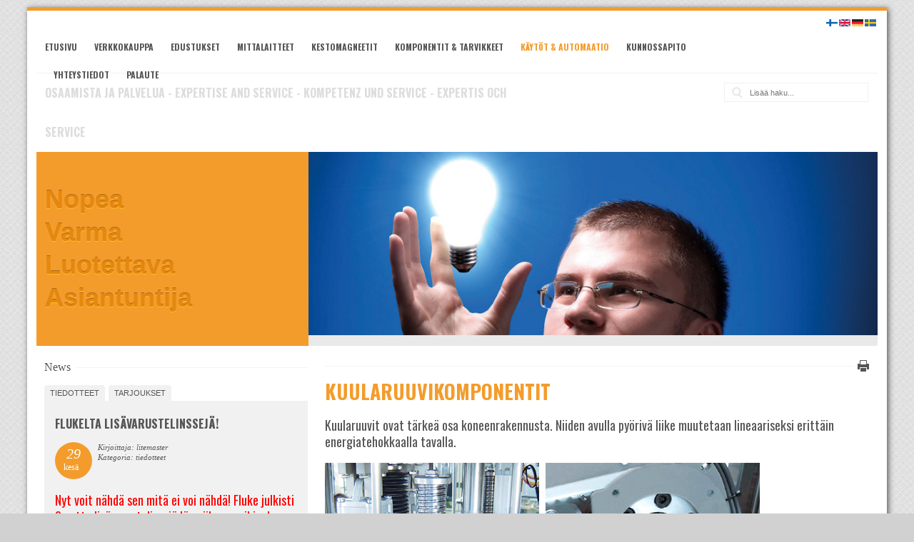

--- FILE ---
content_type: text/html; charset=utf-8
request_url: http://www.lm.fi/index.php?page=lineaaritekniikka-kuularuuvikomponentit
body_size: 20685
content:
<!doctype html>
<html lang='en' dir='ltr'>
<head>
<meta charset='UTF-8'>
<title>Kuularuuvikomponentit - Litemaster Oy / Porin Elektroniikkatarvike</title>
<meta name='viewport' content='initial-scale=1.0 maximum-scale=1.0 user-scalable=no' />
<meta name='HandheldFriendly' content='true' />

<base href="http://www.lm.fi/" />
<meta name="Generator" content="CMS Made Simple - Copyright (C) 2004-12 Ted Kulp. All rights reserved." />
<meta name="description" content="Virallinen Bosch Rexroth -järjestelmäintegraattori. Käytöt ja automaatiot, CNC-modernisaatio, kunnossapito, vikapäivystys, Fluke- ja Amprobe -mittalaitteet & komponentit, työkalut ja tarvikkeet." />
<meta http-equiv="Content-Type" content="text/html; charset=utf-8" />
<meta name="keywords" content="litemaster, elektroniikkatarvike, lm.fi, elektroniikka, Bosch Rexroth, Fluke, Amprobe, käyttö, automaatio, CNC, modernisointi, hydrauliikka, pneumatiikka, sähkömekaniikka, taajuusmuuttaja, sähkömoottori, kunnossapito, huolto, päivystys, tero opas, pori, satakunta"/>
<meta name="robots" content="index, follow"/>
<meta name="author" content="Litemaster Oy"/>
<link rel="shortcut icon" href="http://www.lm.fi/uploads/images/tab_icon.jpg" />
<!-- pori, fluke, cnc -->


<link rel='canonical' href='http://www.lm.fi/index.php?page=lineaaritekniikka-kuularuuvikomponentit' />
<link rel="stylesheet" type="text/css" href="http://www.lm.fi/tmp/cache/stylesheet_combined_edf00435675c84120faa751dc31f5493.css" media="print" />
<link rel="stylesheet" type="text/css" href="http://www.lm.fi/tmp/cache/stylesheet_combined_2242a16cbcf6e39df1de0680c94a3813.css" media="screen" />
<link rel="stylesheet" type="text/css" href="http://www.lm.fi/tmp/cache/stylesheet_combined_354571bcedfc0089d8a902f5df9ddb7d.css" media="screen and (min-width: 300px) and (max-width: 1024px)" />


<link href='//fonts.googleapis.com/css?family=Oswald:400,700' rel='stylesheet' type='text/css'>

<!--[if lt IE 9]>
<script src="//html5shiv.googlecode.com/svn/trunk/html5.js"></script>
<![endif]-->

<link rel="start" title="Tervetuloa - Welcome - Välkommen - Willkommen" href="http://www.lm.fi/" />
<link rel="prev" title="Integroitu mittajärjestelmä IMS" href="http://www.lm.fi/index.php?page=lineaaritekniikka-integroitu-mittajaerjestelmae-IMS" />
<link rel="next" title="Kuularuuvikokoonpanot" href="http://www.lm.fi/index.php?page=lineaaritekniikka-kuularuuvikokoonpanot" />

<script>
  (function(i,s,o,g,r,a,m){i['GoogleAnalyticsObject']=r;i[r]=i[r]||function(){
  (i[r].q=i[r].q||[]).push(arguments)},i[r].l=1*new Date();a=s.createElement(o),
  m=s.getElementsByTagName(o)[0];a.async=1;a.src=g;m.parentNode.insertBefore(a,m)
  })(window,document,'script','//www.google-analytics.com/analytics.js','ga');

  ga('create', 'UA-23672719-12', 'litemaster.fi');
  ga('send', 'pageview');

</script>

</head><body id='boxed'>
<!-- #wrapper (wrapping content in a box) -->
<div class='container centered' id='wrapper'>
    <!-- accessibility links, jump to nav or content -->
    <ul class="visuallyhidden">
        <li><a href="http://www.lm.fi/index.php?page=lineaaritekniikka-kuularuuvikomponentit#nav" title="Skip to navigation" accesskey="n">Skip to navigation</a></li>
        <li><a href="http://www.lm.fi/index.php?page=lineaaritekniikka-kuularuuvikomponentit#main" title="Skip to content" accesskey="s">Skip to content</a></li>
    </ul>
    <!-- accessibility //-->
    <!-- .top (top section of page containing logo, navigation search...) -->
    <header class='top'>
        <div class='row header'>
            <!-- .logo (cmsms logo on the left side) -->
            <div class='logo grid_4'>
                <a href='http://www.lm.fi' title='Litemaster Oy / Porin Elektroniikkatarvike'>
                    
                    
                </a>
            </div>
            <!-- .logo //-->
            <!-- .main-navigation (main navigation on the right side) -->
            <nav class='main-navigation grid_10 noprint' id='nav' role='navigation'>
                <ul class='cf'><li><a href='http://www.lm.fi/index.php?page=home'>Etusivu</a></li><li><a href='http://www.lmshop.fi'>Verkkokauppa</a></li><li class='parent'><a href='http://www.lm.fi/index.php?page=edustukset'>Edustukset</a><ul><li><a href='http://www.lm.fi/index.php?page=BOSCH-REXROTH'>BOSCH REXROTH</a></li><li><a href='http://www.lm.fi/index.php?page=FLUKE'>FLUKE</a></li><li><a href='http://www.lm.fi/index.php?page=AMPROBE'>AMPROBE</a></li><li class='parent'><a href='http://www.lm.fi/index.php?page=NEUTRIK'>NEUTRIK</a><ul><li><a href='http://www.lm.fi/index.php?page=neutrik-uutuudet'>Neutrik-uutuudet</a></li><li class='parent'><a href='http://www.lm.fi/index.php?page=neutrik-audio'>Audio</a><ul><li class='parent'><a href='http://www.lm.fi/index.php?page=neutrik-xlr'>XLR</a><ul><li><a href='http://www.lm.fi/index.php?page=neutrik-XLR-kaapeliliittimet'>XLR-kaapeliliittimet</a></li><li><a href='http://www.lm.fi/index.php?page=neutrik-XLR-kaapeliliittimien-tarvikkeet-lisaevarusteet'>XLR-kaapeliliittimien tarvikkeet &amp; lisävarusteet</a></li><li><a href='http://www.lm.fi/index.php?page=neutrik-XLR-runkoliittimet'>XLR-runkoliittimet</a></li><li><a href='http://www.lm.fi/index.php?page=neutrik-XLR-runkoliittimien-tarvikkeet-lisaevarusteet'>XLR-runkoliittimien tarvikkeet &amp; lisävarusteet</a></li><li><a href='http://www.lm.fi/index.php?page=neutrik-XLR-convertCON-UNISEX-ADAPTERIT'>XLR convertCON UNISEX-ADAPTERIT</a></li></ul></li><li class='parent'><a href='http://www.lm.fi/index.php?page=neutrik-plugit-ja-jakit'>Plugit ja jakit</a><ul><li><a href='http://www.lm.fi/index.php?page=neutrik-plugit'>Plugit</a></li><li><a href='http://www.lm.fi/index.php?page=neutrik-jakit'>Jakit</a></li></ul></li><li class='parent'><a href='http://www.lm.fi/index.php?page=neutrik-phono-RCA'>Phono (RCA)</a><ul><li><a href='http://www.lm.fi/index.php?page=neutrik-profi-kaapeliliittimet'>Profi-kaapeliliittimet</a></li><li><a href='http://www.lm.fi/index.php?page=neutrik-RCA-runkoliittimet'>RCA-runkoliittimet</a></li><li><a href='http://www.lm.fi/index.php?page=neutrik-RCA-tarvikkeet'>RCA-tarvikkeet</a></li></ul></li><li class='parent'><a href='http://www.lm.fi/index.php?page=neutrik-speakON'>speakON</a><ul><li><a href='http://www.lm.fi/index.php?page=neutrik-speakON-kaapeliliittimet'>speakON-kaapeliliittimet</a></li><li><a href='http://www.lm.fi/index.php?page=neutrik-speakON-runkotarvikkeet'>speakON-runkotarvikkeet</a></li></ul></li><li class='parent'><a href='http://www.lm.fi/index.php?page=neutrik-opticalCON'>opticalCON</a><ul><li><a href='http://www.lm.fi/index.php?page=neutrik-opticalCON-DUO'>opticalCON DUO</a></li><li><a href='http://www.lm.fi/index.php?page=opticalCON-QUAD'>opticalCON QUAD</a></li><li><a href='http://www.lm.fi/index.php?page=neutrik-opticalCON-MTP'>opticalCON MTP®</a></li><li><a href='http://www.lm.fi/index.php?page=neutrik-opticalCON-SPLIT'>opticalCON SPLIT</a></li><li><a href='http://www.lm.fi/index.php?page=neutrik-opticalCON-Breakout'>opticalCON Breakout</a></li><li><a href='http://www.lm.fi/index.php?page=neutrik-opticalCON-powerMONITOR'>opticalCON powerMONITOR</a></li><li><a href='http://www.lm.fi/index.php?page=neutrik-opticalCON-paneelit'>opticalCON-paneelit</a></li><li><a href='http://www.lm.fi/index.php?page=neutrik-mittaus-ja-puhdistus'>Mittaus ja puhdistus</a></li><li><a href='http://www.lm.fi/index.php?page=neutrik-opticalCON-huolto'>opticalCON-huolto</a></li></ul></li><li class='parent'><a href='http://www.lm.fi/index.php?page=neutrik-etherCON'>etherCON</a><ul><li><a href='http://www.lm.fi/index.php?page=neutrik-etherCON-CAT6-kaapeliliittimet'>etherCON CAT6-kaapeliliittimet</a></li><li><a href='http://www.lm.fi/index.php?page=neutrik-etherCON-CAT6-kaapelit'>etherCON CAT6-kaapelit</a></li><li><a href='http://www.lm.fi/index.php?page=neutrik-etherCON-runkoliittimet'>etherCON-runkoliittimet</a></li><li><a href='http://www.lm.fi/index.php?page=neutrik-etherCON-liitinkuoret'>etherCON-liitinkuoret</a></li><li><a href='http://www.lm.fi/index.php?page=neutrik-etherCON-tarvikkeet'>etherCON-tarvikkeet</a></li></ul></li><li class='parent'><a href='http://www.lm.fi/index.php?page=neutrik-powerCON'>powerCON</a><ul><li><a href='http://www.lm.fi/index.php?page=neutrik-powerCON-TRUE1'>powerCON TRUE1</a></li><li><a href='http://www.lm.fi/index.php?page=neutrik-powerCON-20A'>powerCON 20A</a></li><li><a href='http://www.lm.fi/index.php?page=neutrik-powerCON-32A'>powerCON 32A</a></li><li><a href='http://www.lm.fi/index.php?page=neutrik-powerCON-tarvikkeet'>powerCON-tarvikkeet</a></li></ul></li><li class='parent'><a href='http://www.lm.fi/index.php?page=neutrik-kytkentaepaneelit'>Kytkentäpaneelit</a><ul><li><a href='http://www.lm.fi/index.php?page=neutrik-NPPA-96-Bantam-TT'>NPPA - 96 Bantam (TT)</a></li><li><a href='http://www.lm.fi/index.php?page=neutrik-NPP-TB-48-B-Gauge'>NPP-TB - 48 B-Gauge</a></li><li><a href='http://www.lm.fi/index.php?page=neutrik-tuuman-paneeli'>¼-tuuman paneeli</a></li></ul></li><li class='parent'><a href='http://www.lm.fi/index.php?page=neutrik-xirium'>XIRIUM</a><ul><li class='parent'><a href='http://www.lm.fi/index.php?page=neutrik-XIRIUM-laehettimet-ja-vastaanottimet'>XIRIUM-lähettimet ja vastaanottimet</a><ul><li><a href='http://www.lm.fi/index.php?page=neutrik-XIRIUM-NX4TRX'>XIRIUM NX4TRX</a></li><li><a href='http://www.lm.fi/index.php?page=neutrik-XIRIUM-NX1TX'>XIRIUM NX1TX</a></li><li><a href='http://www.lm.fi/index.php?page=neutrik-XIRIUM-NX1RX'>XIRIUM NX1RX</a></li><li><a href='http://www.lm.fi/index.php?page=neutrik-XIRIUM-NX1TX-T-Touring-Transmitter-TX'>XIRIUM NX1TX-T Touring Transmitter TX</a></li><li><a href='http://www.lm.fi/index.php?page=neutrik-XIRIUM-NX1RX-T-Touring-Receiver-RX'>XIRIUM NX1RX-T Touring Receiver RX</a></li></ul></li></ul></li><li class='parent'><a href='http://www.lm.fi/index.php?page=neutrik-testaus-ja-mittaus'>Testaus ja mittaus</a><ul><li><a href='http://www.lm.fi/index.php?page=neutrik-kannettava-Exel-sarja'>Kannettava Exel-sarja</a></li><li><a href='http://www.lm.fi/index.php?page=neutrik-raekkiasenteiset-analysaattorit'>Räkkiasenteiset analysaattorit</a></li><li><a href='http://www.lm.fi/index.php?page=neutrik-kalibrointi-ja-huolto'>Kalibrointi ja huolto</a></li></ul></li><li><a href='http://www.lm.fi/index.php?page=neutrik-pistorasiat-ja-uppoasennussarjat'>Pistorasiat ja uppoasennussarjat</a></li></ul></li><li class='parent'><a href='http://www.lm.fi/index.php?page=neutrik-video'>Video</a><ul><li class='parent'><a href='http://www.lm.fi/index.php?page=neutrik-bnc'>BNC</a><ul><li class='parent'><a href='http://www.lm.fi/index.php?page=neutrik-BNC-kaapeliliittimet'>BNC-kaapeliliittimet</a><ul><li><a href='http://www.lm.fi/index.php?page=neutrik-rearTWIST-kaapeliliittimet'>rearTWIST -kaapeliliittimet</a></li><li><a href='http://www.lm.fi/index.php?page=neutrik-rearTWIST-Tiny-kaapeliliittimet'>rearTWIST Tiny -kaapeliliittimet</a></li><li><a href='http://www.lm.fi/index.php?page=neutrik-rearTWIST-Large-kaapeliliittimet'>rearTWIST Large -kaapeliliittimet</a></li><li><a href='http://www.lm.fi/index.php?page=neutrik-rearTWIST-jakit'>rearTWIST-jakit</a></li><li><a href='http://www.lm.fi/index.php?page=neutrik-BNC-feed-through-adapteri'>BNC feed through -adapteri</a></li></ul></li><li class='parent'><a href='http://www.lm.fi/index.php?page=neutrik-BNC-runkoliittimet'>BNC-runkoliittimet</a><ul><li><a href='http://www.lm.fi/index.php?page=neutrik-D-sarjan-runkoliittimet'>D-sarjan runkoliittimet</a></li><li><a href='http://www.lm.fi/index.php?page=neutrik-kaapelijakkien-paneelikiinnitteiset-versiot'>Kaapelijakkien paneelikiinnitteiset versiot</a></li></ul></li><li><a href='http://www.lm.fi/index.php?page=neutrik-BNC-tarvikkeet'>BNC-tarvikkeet</a></li></ul></li><li class='parent'><a href='http://www.lm.fi/index.php?page=neutrik-opticalCON'>opticalCON</a><ul><li><a href='http://www.lm.fi/index.php?page=neutrik-opticalCON-DUO'>opticalCON DUO</a></li><li><a href='http://www.lm.fi/index.php?page=opticalCON-QUAD'>opticalCON QUAD</a></li><li><a href='http://www.lm.fi/index.php?page=neutrik-opticalCON-MTP'>opticalCON MTP®</a></li><li><a href='http://www.lm.fi/index.php?page=neutrik-opticalCON-SPLIT'>opticalCON SPLIT</a></li><li><a href='http://www.lm.fi/index.php?page=neutrik-opticalCON-Breakout'>opticalCON Breakout</a></li><li><a href='http://www.lm.fi/index.php?page=neutrik-opticalCON-powerMONITOR'>opticalCON powerMONITOR</a></li><li><a href='http://www.lm.fi/index.php?page=neutrik-opticalCON-paneelit'>opticalCON-paneelit</a></li><li><a href='http://www.lm.fi/index.php?page=neutrik-mittaus-ja-puhdistus'>Mittaus ja puhdistus</a></li><li><a href='http://www.lm.fi/index.php?page=neutrik-opticalCON-huolto'>opticalCON-huolto</a></li></ul></li><li><a href='http://www.lm.fi/index.php?page=neutrik-opticam-SWITCH'>opticamSWITCH</a></li><li class='parent'><a href='http://www.lm.fi/index.php?page=neutrik-phono-RCA'>Phono (RCA)</a><ul><li><a href='http://www.lm.fi/index.php?page=neutrik-profi-kaapeliliittimet'>Profi-kaapeliliittimet</a></li><li><a href='http://www.lm.fi/index.php?page=neutrik-RCA-runkoliittimet'>RCA-runkoliittimet</a></li><li><a href='http://www.lm.fi/index.php?page=neutrik-RCA-tarvikkeet'>RCA-tarvikkeet</a></li></ul></li><li class='parent'><a href='http://www.lm.fi/index.php?page=neutrik-powerCON'>powerCON</a><ul><li><a href='http://www.lm.fi/index.php?page=neutrik-powerCON-TRUE1'>powerCON TRUE1</a></li><li><a href='http://www.lm.fi/index.php?page=neutrik-powerCON-20A'>powerCON 20A</a></li><li><a href='http://www.lm.fi/index.php?page=neutrik-powerCON-32A'>powerCON 32A</a></li><li><a href='http://www.lm.fi/index.php?page=neutrik-powerCON-tarvikkeet'>powerCON-tarvikkeet</a></li></ul></li><li class='parent'><a href='http://www.lm.fi/index.php?page=neutrik-S-VHS-Y-C'>S-VHS Y/C</a><ul><li><a href='http://www.lm.fi/index.php?page=neutrik-S-VHS-feed-through'>S-VHS feed through</a></li></ul></li></ul></li><li class='parent'><a href='http://www.lm.fi/index.php?page=neutrik-valaistus'>Valaistus</a><ul><li class='parent'><a href='http://www.lm.fi/index.php?page=neutrik-xlr'>XLR</a><ul><li><a href='http://www.lm.fi/index.php?page=neutrik-XLR-kaapeliliittimet'>XLR-kaapeliliittimet</a></li><li><a href='http://www.lm.fi/index.php?page=neutrik-XLR-kaapeliliittimien-tarvikkeet-lisaevarusteet'>XLR-kaapeliliittimien tarvikkeet &amp; lisävarusteet</a></li><li><a href='http://www.lm.fi/index.php?page=neutrik-XLR-runkoliittimet'>XLR-runkoliittimet</a></li><li><a href='http://www.lm.fi/index.php?page=neutrik-XLR-runkoliittimien-tarvikkeet-lisaevarusteet'>XLR-runkoliittimien tarvikkeet &amp; lisävarusteet</a></li><li><a href='http://www.lm.fi/index.php?page=neutrik-XLR-convertCON-UNISEX-ADAPTERIT'>XLR convertCON UNISEX-ADAPTERIT</a></li></ul></li><li class='parent'><a href='http://www.lm.fi/index.php?page=neutrik-etherCON'>etherCON</a><ul><li><a href='http://www.lm.fi/index.php?page=neutrik-etherCON-CAT6-kaapeliliittimet'>etherCON CAT6-kaapeliliittimet</a></li><li><a href='http://www.lm.fi/index.php?page=neutrik-etherCON-CAT6-kaapelit'>etherCON CAT6-kaapelit</a></li><li><a href='http://www.lm.fi/index.php?page=neutrik-etherCON-runkoliittimet'>etherCON-runkoliittimet</a></li><li><a href='http://www.lm.fi/index.php?page=neutrik-etherCON-liitinkuoret'>etherCON-liitinkuoret</a></li><li><a href='http://www.lm.fi/index.php?page=neutrik-etherCON-tarvikkeet'>etherCON-tarvikkeet</a></li></ul></li><li class='parent'><a href='http://www.lm.fi/index.php?page=neutrik-opticalCON'>opticalCON</a><ul><li><a href='http://www.lm.fi/index.php?page=neutrik-opticalCON-DUO'>opticalCON DUO</a></li><li><a href='http://www.lm.fi/index.php?page=opticalCON-QUAD'>opticalCON QUAD</a></li><li><a href='http://www.lm.fi/index.php?page=neutrik-opticalCON-MTP'>opticalCON MTP®</a></li><li><a href='http://www.lm.fi/index.php?page=neutrik-opticalCON-SPLIT'>opticalCON SPLIT</a></li><li><a href='http://www.lm.fi/index.php?page=neutrik-opticalCON-Breakout'>opticalCON Breakout</a></li><li><a href='http://www.lm.fi/index.php?page=neutrik-opticalCON-powerMONITOR'>opticalCON powerMONITOR</a></li><li><a href='http://www.lm.fi/index.php?page=neutrik-opticalCON-paneelit'>opticalCON-paneelit</a></li><li><a href='http://www.lm.fi/index.php?page=neutrik-mittaus-ja-puhdistus'>Mittaus ja puhdistus</a></li><li><a href='http://www.lm.fi/index.php?page=neutrik-opticalCON-huolto'>opticalCON-huolto</a></li></ul></li><li class='parent'><a href='http://www.lm.fi/index.php?page=neutrik-powerCON'>powerCON</a><ul><li><a href='http://www.lm.fi/index.php?page=neutrik-powerCON-TRUE1'>powerCON TRUE1</a></li><li><a href='http://www.lm.fi/index.php?page=neutrik-powerCON-20A'>powerCON 20A</a></li><li><a href='http://www.lm.fi/index.php?page=neutrik-powerCON-32A'>powerCON 32A</a></li><li><a href='http://www.lm.fi/index.php?page=neutrik-powerCON-tarvikkeet'>powerCON-tarvikkeet</a></li></ul></li><li class='parent'><a href='http://www.lm.fi/index.php?page=neutrik-dmx'>DMX</a><ul><li><a href='http://www.lm.fi/index.php?page=neutrik-xlr-to-idc'>XLR to IDC</a></li><li><a href='http://www.lm.fi/index.php?page=neutrik-In-line-DMX-to-RJ45'>In-line DMX to RJ45</a></li><li><a href='http://www.lm.fi/index.php?page=neutrik-runkoliitin-XLR-to-RJ45'>Runkoliitin XLR to RJ45</a></li><li><a href='http://www.lm.fi/index.php?page=neutrik-DMX-terminaattorit'>DMX-terminaattorit</a></li></ul></li></ul></li><li class='parent'><a href='http://www.lm.fi/index.php?page=neutrik-data'>Data</a><ul><li class='parent'><a href='http://www.lm.fi/index.php?page=neutrik-opticalCON'>opticalCON</a><ul><li><a href='http://www.lm.fi/index.php?page=neutrik-opticalCON-DUO'>opticalCON DUO</a></li><li><a href='http://www.lm.fi/index.php?page=opticalCON-QUAD'>opticalCON QUAD</a></li><li><a href='http://www.lm.fi/index.php?page=neutrik-opticalCON-MTP'>opticalCON MTP®</a></li><li><a href='http://www.lm.fi/index.php?page=neutrik-opticalCON-SPLIT'>opticalCON SPLIT</a></li><li><a href='http://www.lm.fi/index.php?page=neutrik-opticalCON-Breakout'>opticalCON Breakout</a></li><li><a href='http://www.lm.fi/index.php?page=neutrik-opticalCON-powerMONITOR'>opticalCON powerMONITOR</a></li><li><a href='http://www.lm.fi/index.php?page=neutrik-opticalCON-paneelit'>opticalCON-paneelit</a></li><li><a href='http://www.lm.fi/index.php?page=neutrik-mittaus-ja-puhdistus'>Mittaus ja puhdistus</a></li><li><a href='http://www.lm.fi/index.php?page=neutrik-opticalCON-huolto'>opticalCON-huolto</a></li></ul></li><li class='parent'><a href='http://www.lm.fi/index.php?page=neutrik-etherCON'>etherCON</a><ul><li><a href='http://www.lm.fi/index.php?page=neutrik-etherCON-CAT6-kaapeliliittimet'>etherCON CAT6-kaapeliliittimet</a></li><li><a href='http://www.lm.fi/index.php?page=neutrik-etherCON-CAT6-kaapelit'>etherCON CAT6-kaapelit</a></li><li><a href='http://www.lm.fi/index.php?page=neutrik-etherCON-runkoliittimet'>etherCON-runkoliittimet</a></li><li><a href='http://www.lm.fi/index.php?page=neutrik-etherCON-liitinkuoret'>etherCON-liitinkuoret</a></li><li><a href='http://www.lm.fi/index.php?page=neutrik-etherCON-tarvikkeet'>etherCON-tarvikkeet</a></li></ul></li><li class='parent'><a href='http://www.lm.fi/index.php?page=neutrik-multimedia'>Multimedia</a><ul><li><a href='http://www.lm.fi/index.php?page=neutrik-usb'>USB</a></li><li><a href='http://www.lm.fi/index.php?page=neutrik-hdmi'>HDMI</a></li><li><a href='http://www.lm.fi/index.php?page=neutrik-firewire'>Firewire</a></li><li><a href='http://www.lm.fi/index.php?page=neutrik-multimediatarvikkeet'>Multimediatarvikkeet</a></li></ul></li><li class='parent'><a href='http://www.lm.fi/index.php?page=neutrik-etherFLEX'>etherFLEX</a><ul><li><a href='http://www.lm.fi/index.php?page=neutrik-valmiit-etherFLEX-irtokaapelit'>Valmiit etherFLEX-irtokaapelit</a></li><li><a href='http://www.lm.fi/index.php?page=neutrik-valmiit-etherFLEX-kaapelikelat'>Valmiit etherFLEX-kaapelikelat</a></li></ul></li></ul></li><li class='parent'><a href='http://www.lm.fi/index.php?page=neutrik-industrial'>Industrial</a><ul><li class='parent'><a href='http://www.lm.fi/index.php?page=neutrik-pyoeroeliittimet'>Pyöröliittimet</a><ul><li><a href='http://www.lm.fi/index.php?page=neutrik-nanoCON'>nanoCON</a></li><li><a href='http://www.lm.fi/index.php?page=neutrik-miniCON-miniCON-Modular-System'>miniCON &amp; miniCON Modular System</a></li><li><a href='http://www.lm.fi/index.php?page=neutrik-neutriCON-neutriCON-Modular-System'>neutriCON &amp; neutriCON Modular System</a></li><li><a href='http://www.lm.fi/index.php?page=neutrik-pyoeroeliittimien-tarvikkeet'>Pyöröliittimien tarvikkeet</a></li></ul></li><li class='parent'><a href='http://www.lm.fi/index.php?page=neutrik-powerCON'>powerCON</a><ul><li><a href='http://www.lm.fi/index.php?page=neutrik-powerCON-TRUE1'>powerCON TRUE1</a></li><li><a href='http://www.lm.fi/index.php?page=neutrik-powerCON-20A'>powerCON 20A</a></li><li><a href='http://www.lm.fi/index.php?page=neutrik-powerCON-32A'>powerCON 32A</a></li><li><a href='http://www.lm.fi/index.php?page=neutrik-powerCON-tarvikkeet'>powerCON-tarvikkeet</a></li></ul></li><li class='parent'><a href='http://www.lm.fi/index.php?page=neutrik-etherCON'>etherCON</a><ul><li><a href='http://www.lm.fi/index.php?page=neutrik-etherCON-CAT6-kaapeliliittimet'>etherCON CAT6-kaapeliliittimet</a></li><li><a href='http://www.lm.fi/index.php?page=neutrik-etherCON-CAT6-kaapelit'>etherCON CAT6-kaapelit</a></li><li><a href='http://www.lm.fi/index.php?page=neutrik-etherCON-runkoliittimet'>etherCON-runkoliittimet</a></li><li><a href='http://www.lm.fi/index.php?page=neutrik-etherCON-liitinkuoret'>etherCON-liitinkuoret</a></li><li><a href='http://www.lm.fi/index.php?page=neutrik-etherCON-tarvikkeet'>etherCON-tarvikkeet</a></li></ul></li><li class='parent'><a href='http://www.lm.fi/index.php?page=neutrik-xlr'>XLR</a><ul><li><a href='http://www.lm.fi/index.php?page=neutrik-XLR-kaapeliliittimet'>XLR-kaapeliliittimet</a></li><li><a href='http://www.lm.fi/index.php?page=neutrik-XLR-kaapeliliittimien-tarvikkeet-lisaevarusteet'>XLR-kaapeliliittimien tarvikkeet &amp; lisävarusteet</a></li><li><a href='http://www.lm.fi/index.php?page=neutrik-XLR-runkoliittimet'>XLR-runkoliittimet</a></li><li><a href='http://www.lm.fi/index.php?page=neutrik-XLR-runkoliittimien-tarvikkeet-lisaevarusteet'>XLR-runkoliittimien tarvikkeet &amp; lisävarusteet</a></li><li><a href='http://www.lm.fi/index.php?page=neutrik-XLR-convertCON-UNISEX-ADAPTERIT'>XLR convertCON UNISEX-ADAPTERIT</a></li></ul></li><li class='parent'><a href='http://www.lm.fi/index.php?page=neutrik-plugit-ja-jakit'>Plugit ja jakit</a><ul><li><a href='http://www.lm.fi/index.php?page=neutrik-plugit'>Plugit</a></li><li><a href='http://www.lm.fi/index.php?page=neutrik-jakit'>Jakit</a></li></ul></li><li class='parent'><a href='http://www.lm.fi/index.php?page=neutrik-opticalCON'>opticalCON</a><ul><li><a href='http://www.lm.fi/index.php?page=neutrik-opticalCON-DUO'>opticalCON DUO</a></li><li><a href='http://www.lm.fi/index.php?page=opticalCON-QUAD'>opticalCON QUAD</a></li><li><a href='http://www.lm.fi/index.php?page=neutrik-opticalCON-MTP'>opticalCON MTP®</a></li><li><a href='http://www.lm.fi/index.php?page=neutrik-opticalCON-SPLIT'>opticalCON SPLIT</a></li><li><a href='http://www.lm.fi/index.php?page=neutrik-opticalCON-Breakout'>opticalCON Breakout</a></li><li><a href='http://www.lm.fi/index.php?page=neutrik-opticalCON-powerMONITOR'>opticalCON powerMONITOR</a></li><li><a href='http://www.lm.fi/index.php?page=neutrik-opticalCON-paneelit'>opticalCON-paneelit</a></li><li><a href='http://www.lm.fi/index.php?page=neutrik-mittaus-ja-puhdistus'>Mittaus ja puhdistus</a></li><li><a href='http://www.lm.fi/index.php?page=neutrik-opticalCON-huolto'>opticalCON-huolto</a></li></ul></li><li class='parent'><a href='http://www.lm.fi/index.php?page=neutrik-etherFLEX'>etherFLEX</a><ul><li><a href='http://www.lm.fi/index.php?page=neutrik-valmiit-etherFLEX-irtokaapelit'>Valmiit etherFLEX-irtokaapelit</a></li><li><a href='http://www.lm.fi/index.php?page=neutrik-valmiit-etherFLEX-kaapelikelat'>Valmiit etherFLEX-kaapelikelat</a></li></ul></li></ul></li><li class='parent'><a href='http://www.lm.fi/index.php?page=neutrik-tarvikkeet-ja-lisaevarusteet'>Neutrik-tarvikkeet ja lisävarusteet</a><ul><li><a href='http://www.lm.fi/index.php?page=neutrik-pyoeroeadapterit'>Pyöröadapterit</a></li><li><a href='http://www.lm.fi/index.php?page=neutrik-in-line-adapterit'>In-line -adapterit</a></li><li><a href='http://www.lm.fi/index.php?page=neutrik-AES-EBU-impedanssinmuuntajat'>AES/EBU -impedanssinmuuntajat</a></li><li><a href='http://www.lm.fi/index.php?page=neutrik-moduulit'>Moduulit</a></li><li><a href='http://www.lm.fi/index.php?page=neutrik-muuntajat'>Muuntajat</a></li><li><a href='http://www.lm.fi/index.php?page=neutrik-paneelit'>Paneelit</a></li><li><a href='http://www.lm.fi/index.php?page=neutrik-joutsenkaulat'>Joutsenkaulat</a></li><li><a href='http://www.lm.fi/index.php?page=neutrik-suojakuoret'>Suojakuoret</a></li><li><a href='http://www.lm.fi/index.php?page=neutrik-pistorasiat-ja-uppoasennussarjat'>Pistorasiat ja uppoasennussarjat</a></li></ul></li><li class='parent'><a href='http://www.lm.fi/index.php?page=kaikki-neutrik-tuotteet'>Kaikki Neutrik-tuotteet</a><ul><li class='parent'><a href='http://www.lm.fi/index.php?page=neutrik-bnc'>BNC</a><ul><li class='parent'><a href='http://www.lm.fi/index.php?page=neutrik-BNC-kaapeliliittimet'>BNC-kaapeliliittimet</a><ul><li><a href='http://www.lm.fi/index.php?page=neutrik-rearTWIST-kaapeliliittimet'>rearTWIST -kaapeliliittimet</a></li><li><a href='http://www.lm.fi/index.php?page=neutrik-rearTWIST-Tiny-kaapeliliittimet'>rearTWIST Tiny -kaapeliliittimet</a></li><li><a href='http://www.lm.fi/index.php?page=neutrik-rearTWIST-Large-kaapeliliittimet'>rearTWIST Large -kaapeliliittimet</a></li><li><a href='http://www.lm.fi/index.php?page=neutrik-rearTWIST-jakit'>rearTWIST-jakit</a></li><li><a href='http://www.lm.fi/index.php?page=neutrik-BNC-feed-through-adapteri'>BNC feed through -adapteri</a></li></ul></li><li class='parent'><a href='http://www.lm.fi/index.php?page=neutrik-BNC-runkoliittimet'>BNC-runkoliittimet</a><ul><li><a href='http://www.lm.fi/index.php?page=neutrik-D-sarjan-runkoliittimet'>D-sarjan runkoliittimet</a></li><li><a href='http://www.lm.fi/index.php?page=neutrik-kaapelijakkien-paneelikiinnitteiset-versiot'>Kaapelijakkien paneelikiinnitteiset versiot</a></li></ul></li><li><a href='http://www.lm.fi/index.php?page=neutrik-BNC-tarvikkeet'>BNC-tarvikkeet</a></li></ul></li><li class='parent'><a href='http://www.lm.fi/index.php?page=neutrik-dmx'>DMX</a><ul><li><a href='http://www.lm.fi/index.php?page=neutrik-xlr-to-idc'>XLR to IDC</a></li><li><a href='http://www.lm.fi/index.php?page=neutrik-In-line-DMX-to-RJ45'>In-line DMX to RJ45</a></li><li><a href='http://www.lm.fi/index.php?page=neutrik-runkoliitin-XLR-to-RJ45'>Runkoliitin XLR to RJ45</a></li><li><a href='http://www.lm.fi/index.php?page=neutrik-DMX-terminaattorit'>DMX-terminaattorit</a></li></ul></li><li class='parent'><a href='http://www.lm.fi/index.php?page=neutrik-etherCON'>etherCON</a><ul><li><a href='http://www.lm.fi/index.php?page=neutrik-etherCON-CAT6-kaapeliliittimet'>etherCON CAT6-kaapeliliittimet</a></li><li><a href='http://www.lm.fi/index.php?page=neutrik-etherCON-CAT6-kaapelit'>etherCON CAT6-kaapelit</a></li><li><a href='http://www.lm.fi/index.php?page=neutrik-etherCON-runkoliittimet'>etherCON-runkoliittimet</a></li><li><a href='http://www.lm.fi/index.php?page=neutrik-etherCON-liitinkuoret'>etherCON-liitinkuoret</a></li><li><a href='http://www.lm.fi/index.php?page=neutrik-etherCON-tarvikkeet'>etherCON-tarvikkeet</a></li></ul></li><li class='parent'><a href='http://www.lm.fi/index.php?page=neutrik-etherFLEX'>etherFLEX</a><ul><li><a href='http://www.lm.fi/index.php?page=neutrik-valmiit-etherFLEX-irtokaapelit'>Valmiit etherFLEX-irtokaapelit</a></li><li><a href='http://www.lm.fi/index.php?page=neutrik-valmiit-etherFLEX-kaapelikelat'>Valmiit etherFLEX-kaapelikelat</a></li></ul></li><li class='parent'><a href='http://www.lm.fi/index.php?page=neutrik-kytkentaepaneelit'>Kytkentäpaneelit</a><ul><li><a href='http://www.lm.fi/index.php?page=neutrik-NPPA-96-Bantam-TT'>NPPA - 96 Bantam (TT)</a></li><li><a href='http://www.lm.fi/index.php?page=neutrik-NPP-TB-48-B-Gauge'>NPP-TB - 48 B-Gauge</a></li><li><a href='http://www.lm.fi/index.php?page=neutrik-tuuman-paneeli'>¼-tuuman paneeli</a></li><li><a href='http://www.lm.fi/index.php?page=neutrik-Longframe-paneelit'>Longframe-paneelit</a></li><li><a href='http://www.lm.fi/index.php?page=neutrik-paneelien-lisaevarusteet'>Paneelien lisävarusteet</a></li><li><a href='http://www.lm.fi/index.php?page=neutrik-XLR-D-Series'>XLR D Series</a></li></ul></li><li class='parent'><a href='http://www.lm.fi/index.php?page=neutrik-multimedia'>Multimedia</a><ul><li><a href='http://www.lm.fi/index.php?page=neutrik-usb'>USB</a></li><li><a href='http://www.lm.fi/index.php?page=neutrik-hdmi'>HDMI</a></li><li><a href='http://www.lm.fi/index.php?page=neutrik-firewire'>Firewire</a></li><li><a href='http://www.lm.fi/index.php?page=neutrik-multimediatarvikkeet'>Multimediatarvikkeet</a></li></ul></li><li class='parent'><a href='http://www.lm.fi/index.php?page=neutrik-opticalCON'>opticalCON</a><ul><li><a href='http://www.lm.fi/index.php?page=neutrik-opticalCON-DUO'>opticalCON DUO</a></li><li><a href='http://www.lm.fi/index.php?page=opticalCON-QUAD'>opticalCON QUAD</a></li><li><a href='http://www.lm.fi/index.php?page=neutrik-opticalCON-MTP'>opticalCON MTP®</a></li><li><a href='http://www.lm.fi/index.php?page=neutrik-opticalCON-SPLIT'>opticalCON SPLIT</a></li><li><a href='http://www.lm.fi/index.php?page=neutrik-opticalCON-Breakout'>opticalCON Breakout</a></li><li><a href='http://www.lm.fi/index.php?page=neutrik-opticalCON-powerMONITOR'>opticalCON powerMONITOR</a></li><li><a href='http://www.lm.fi/index.php?page=neutrik-opticalCON-paneelit'>opticalCON-paneelit</a></li><li><a href='http://www.lm.fi/index.php?page=neutrik-mittaus-ja-puhdistus'>Mittaus ja puhdistus</a></li><li><a href='http://www.lm.fi/index.php?page=neutrik-opticalCON-huolto'>opticalCON-huolto</a></li></ul></li><li><a href='http://www.lm.fi/index.php?page=neutrik-opticam-SWITCH'>opticamSWITCH</a></li><li class='parent'><a href='http://www.lm.fi/index.php?page=neutrik-phono-RCA'>Phono (RCA)</a><ul><li><a href='http://www.lm.fi/index.php?page=neutrik-profi-kaapeliliittimet'>Profi-kaapeliliittimet</a></li><li><a href='http://www.lm.fi/index.php?page=neutrik-RCA-runkoliittimet'>RCA-runkoliittimet</a></li><li><a href='http://www.lm.fi/index.php?page=neutrik-RCA-tarvikkeet'>RCA-tarvikkeet</a></li></ul></li><li class='parent'><a href='http://www.lm.fi/index.php?page=neutrik-plugit-ja-jakit'>Plugit ja jakit</a><ul><li><a href='http://www.lm.fi/index.php?page=neutrik-plugit'>Plugit</a></li><li><a href='http://www.lm.fi/index.php?page=neutrik-jakit'>Jakit</a></li></ul></li><li class='parent'><a href='http://www.lm.fi/index.php?page=neutrik-powerCON'>powerCON</a><ul><li><a href='http://www.lm.fi/index.php?page=neutrik-powerCON-TRUE1'>powerCON TRUE1</a></li><li><a href='http://www.lm.fi/index.php?page=neutrik-powerCON-20A'>powerCON 20A</a></li><li><a href='http://www.lm.fi/index.php?page=neutrik-powerCON-32A'>powerCON 32A</a></li><li><a href='http://www.lm.fi/index.php?page=neutrik-powerCON-tarvikkeet'>powerCON-tarvikkeet</a></li></ul></li><li class='parent'><a href='http://www.lm.fi/index.php?page=neutrik-pyoeroeliittimet'>Pyöröliittimet</a><ul><li><a href='http://www.lm.fi/index.php?page=neutrik-nanoCON'>nanoCON</a></li><li><a href='http://www.lm.fi/index.php?page=neutrik-miniCON-miniCON-Modular-System'>miniCON &amp; miniCON Modular System</a></li><li><a href='http://www.lm.fi/index.php?page=neutrik-neutriCON-neutriCON-Modular-System'>neutriCON &amp; neutriCON Modular System</a></li><li><a href='http://www.lm.fi/index.php?page=neutrik-pyoeroeliittimien-tarvikkeet'>Pyöröliittimien tarvikkeet</a></li></ul></li><li class='parent'><a href='http://www.lm.fi/index.php?page=neutrik-speakON'>speakON</a><ul><li><a href='http://www.lm.fi/index.php?page=neutrik-speakON-kaapeliliittimet'>speakON-kaapeliliittimet</a></li><li><a href='http://www.lm.fi/index.php?page=neutrik-speakON-runkotarvikkeet'>speakON-runkotarvikkeet</a></li></ul></li><li class='parent'><a href='http://www.lm.fi/index.php?page=neutrik-S-VHS-Y-C'>S-VHS Y/C</a><ul><li><a href='http://www.lm.fi/index.php?page=neutrik-S-VHS-feed-through'>S-VHS feed through</a></li></ul></li><li class='parent'><a href='http://www.lm.fi/index.php?page=neutrik-testaus-ja-mittaus'>Testaus ja mittaus</a><ul><li><a href='http://www.lm.fi/index.php?page=neutrik-kannettava-Exel-sarja'>Kannettava Exel-sarja</a></li><li><a href='http://www.lm.fi/index.php?page=neutrik-raekkiasenteiset-analysaattorit'>Räkkiasenteiset analysaattorit</a></li><li><a href='http://www.lm.fi/index.php?page=neutrik-kalibrointi-ja-huolto'>Kalibrointi ja huolto</a></li></ul></li><li class='parent'><a href='http://www.lm.fi/index.php?page=neutrik-xirium'>XIRIUM</a><ul><li class='parent'><a href='http://www.lm.fi/index.php?page=neutrik-XIRIUM-laehettimet-ja-vastaanottimet'>XIRIUM-lähettimet ja vastaanottimet</a><ul><li><a href='http://www.lm.fi/index.php?page=neutrik-XIRIUM-NX4TRX'>XIRIUM NX4TRX</a></li><li><a href='http://www.lm.fi/index.php?page=neutrik-XIRIUM-NX1TX'>XIRIUM NX1TX</a></li><li><a href='http://www.lm.fi/index.php?page=neutrik-XIRIUM-NX1RX'>XIRIUM NX1RX</a></li><li><a href='http://www.lm.fi/index.php?page=neutrik-XIRIUM-NX1TX-T-Touring-Transmitter-TX'>XIRIUM NX1TX-T Touring Transmitter TX</a></li><li><a href='http://www.lm.fi/index.php?page=neutrik-XIRIUM-NX1RX-T-Touring-Receiver-RX'>XIRIUM NX1RX-T Touring Receiver RX</a></li></ul></li><li><a href='http://www.lm.fi/index.php?page=neutrik-XIRIUM-tarvikkeet-ja-lisaevarusteet'>XIRIUM-tarvikkeet ja lisävarusteet</a></li></ul></li><li class='parent'><a href='http://www.lm.fi/index.php?page=neutrik-xlr'>XLR</a><ul><li><a href='http://www.lm.fi/index.php?page=neutrik-XLR-kaapeliliittimet'>XLR-kaapeliliittimet</a></li><li><a href='http://www.lm.fi/index.php?page=neutrik-XLR-kaapeliliittimien-tarvikkeet-lisaevarusteet'>XLR-kaapeliliittimien tarvikkeet &amp; lisävarusteet</a></li><li><a href='http://www.lm.fi/index.php?page=neutrik-XLR-runkoliittimet'>XLR-runkoliittimet</a></li><li><a href='http://www.lm.fi/index.php?page=neutrik-XLR-runkoliittimien-tarvikkeet-lisaevarusteet'>XLR-runkoliittimien tarvikkeet &amp; lisävarusteet</a></li><li><a href='http://www.lm.fi/index.php?page=neutrik-XLR-convertCON-UNISEX-ADAPTERIT'>XLR convertCON UNISEX-ADAPTERIT</a></li></ul></li></ul></li><li><a href='http://www.lm.fi/index.php?page=neutrik-support'>Neutrik Support</a></li></ul></li><li><a href='http://www.lm.fi/index.php?page=BAHCO'>BAHCO</a></li><li><a href='http://www.lm.fi/index.php?page=BERNSTEIN'>BERNSTEIN</a></li><li><a href='http://www.lm.fi/index.php?page=HAKKO'>HAKKO</a></li><li><a href='http://www.lm.fi/index.php?page=KLOTZ-A-I-S'>KLOTZ A.I.S.</a></li><li><a href='http://www.lm.fi/index.php?page=LINDSTRoeM'>LINDSTRÖM</a></li><li><a href='http://www.lm.fi/index.php?page=SCHULZ'>SCHULZ</a></li><li><a href='http://www.lm.fi/index.php?page=WELLER'>WELLER</a></li></ul></li><li class='parent'><a href='http://www.lm.fi/index.php?page=mittalaitteet'>Mittalaitteet</a><ul><li class='parent'><a href='http://www.lm.fi/index.php?page=FLUKE'>FLUKE</a><ul><li><a href='http://www.lm.fi/index.php?page=Fluke-uutuudet'>Fluke-uutuudet</a></li><li><a href='http://www.lm.fi/index.php?page=fluke-lisaevarusteet'>Lisävarusteet</a></li><li><a href='http://www.lm.fi/index.php?page=fluke-mittausjohtimet-mittapaeaet-mittakaerjet-ja-anturit'>Mittausjohtimet, mittapäät, mittakärjet ja anturit</a></li><li class='parent'><a href='http://www.lm.fi/index.php?page=fluke-varaosat'>Varaosat</a><ul><li><a href='http://www.fluke.com/fluke/fifi/FlukeSelect/select_fuse.htm?Type=1' target='_blank'>Fluken sulakkeiden valintaopas</a></li><li><a href='http://www.fluke.com/fluke/fifi/service/warranties/default.htm' target='_blank'>Fluke-tuotteiden takuuehdot</a></li></ul></li><li class='parent'><a href='http://www.lm.fi/index.php?page=FLUKE-CONNECT-TUOTTEET'>FLUKE CONNECT™ -TUOTTEET</a><ul><li><a href='http://www.lm.fi/index.php?page=fluke-Ti90-ja-Ti-95-laempoekamerat'>Fluke Ti90- ja Ti-95 -lämpökamerat</a></li><li><a href='http://www.lm.fi/index.php?page=fluke-ir3000-FC-adapteri'>Fluke ir3000 FC -adapteri</a></li><li><a href='http://www.lm.fi/index.php?page=fluke-A3003FC-2000-ADC-pihtimittari'>Fluke A3003FC - 2000 ADC-pihtimittari</a></li><li><a href='http://www.lm.fi/index.php?page=fluke-A3004FC-mA-pihtimittari'>Fluke A3004FC mA-pihtimittari</a></li></ul></li><li class='parent'><a href='http://www.lm.fi/index.php?page=akkuanalysaattorit'>Akkuanalysaattorit</a><ul><li><a href='http://www.lm.fi/index.php?page=fluke-500-sarjan-akkuanalysaattorit'>Fluke 500 -sarjan akkuanalysaattorit</a></li></ul></li><li class='parent'><a href='http://www.lm.fi/index.php?page=fluke-asennustesterit'>Asennustesterit</a><ul><li><a href='http://www.lm.fi/index.php?page=fluke-1650B-sarjan-asennustesterit'>Fluke 1650B -sarjan asennustesterit</a></li><li><a href='http://www.fluke.com/fluke/fifi/support/appnotes/default.htm?category=AP_INS' target='_blank'>Fluken asennustestereiden sovellusohjeita</a></li></ul></li><li class='parent'><a href='http://www.lm.fi/index.php?page=fluke-digitaaliset-yleismittarit'>Digitaaliset yleismittarit</a><ul><li><a href='http://www.lm.fi/index.php?page=Fluke-77-IV-digitaalinen-yleismittari'>Fluke 77 IV digitaalinen yleismittari</a></li><li><a href='http://www.lm.fi/index.php?page=fluke-80-V-sarjan-digitaaliset-yleismittarit'>Fluke 80 V-sarjan digitaaliset yleismittarit</a></li><li class='parent'><a href='http://www.lm.fi/index.php?page=fluke-88V-A-autoyleismittari-Combo-paketti'>Fluke 88V/A -autoyleismittari, Combo-paketti</a><ul><li><a href='http://www.lm.fi/index.php?page=fluke-88V-A-autoyleismittarin-lisaevarusteet'>Fluke 88V/A -autoyleismittarin lisävarusteet</a></li></ul></li><li><a href='http://www.lm.fi/index.php?page=fluke-113-digitaaliyleismittari'>Fluke 113 -digitaaliyleismittari</a></li><li><a href='http://www.lm.fi/index.php?page=fluke-114-saehkoeyleismittari'>Fluke 114-sähköyleismittari</a></li><li><a href='http://www.lm.fi/index.php?page=Fluke-115-saehkoeyleismittari'>Fluke 115 -sähköyleismittari</a></li><li><a href='http://www.lm.fi/index.php?page=fluke-116-LVIS-yleismittari-jossa-laempoetilan-ja-mikroampeerien-mittausominaisuudet'>Fluke 116- LVIS-yleismittari, jossa lämpötilan ja mikroampeerien mittausominaisuudet</a></li><li><a href='http://www.lm.fi/index.php?page=fluke-117-saehkoeasentajan-yleismittari-jossa-kosketukseton-jaennitteenkoetin'>Fluke 117 sähköasentajan yleismittari, jossa kosketukseton jännitteenkoetin</a></li><li><a href='http://www.lm.fi/index.php?page=fluke-170-sarjan-digitaaliset-yleismittarit'>Fluke 170-sarjan digitaaliset yleismittarit</a></li><li><a href='http://www.lm.fi/index.php?page=fluke-233-yleismittari-langattomalla-naeytoellae'>Fluke 233-yleismittari langattomalla näytöllä</a></li><li><a href='http://www.lm.fi/index.php?page=fluke-280-sarjan-True-RMS-tiedonkeruuyleismittari-ja-TrendCapture-toiminto'>Fluke 280-sarjan True RMS -tiedonkeruuyleismittari ja TrendCapture-toiminto</a></li><li><a href='http://www.lm.fi/index.php?page=fluke-27-II-ja-28-II-yleismittarit-teollisuuskaeyttoeoen'>Fluke 27-II ja 28-II -yleismittarit teollisuuskäyttöön</a></li><li><a href='http://www.lm.fi/index.php?page=fluke-28-II-Ex-luonnostaan-vaaraton-digitaalinen-True-RMS-yleismittari'>Fluke 28 II Ex  – luonnostaan vaaraton digitaalinen True RMS -yleismittari</a></li><li><a href='http://www.lm.fi/index.php?page=fluke-langaton-CNX-3000-yleismittari'>Langaton Fluke CNX 3000 -yleismittari</a></li><li><a href='http://www.fluke.com/fluke/fifi/Support/appnotes/default?category=AP_DMM(FlukeProducts)&amp;parent=APP_FPM(FlukeProducts)' target='_blank'>Fluken digitaalisten yleismittareiden sovellusohjeita</a></li><li><a href='http://www.fluke.com/fluke/fifi/support/appnotes/default.htm?category=AP_SOFT_DMM&amp;parent=AP_SOFT_DL' target='_blank'>Fluken digitaalisten yleismittareiden ohjelmistolataukset</a></li></ul></li><li class='parent'><a href='http://www.lm.fi/index.php?page=fluke-eristysvastusmittarit'>Eristysvastusmittarit</a><ul><li><a href='http://www.lm.fi/index.php?page=fluke-1503-1507-eristysvastusmittarit'>Fluke 1503/1507-eristysvastusmittarit</a></li><li><a href='http://www.lm.fi/index.php?page=fluke-1555-1550C-eristysvastustesterit'>Fluke 1555/1550C -eristysvastustesterit</a></li><li><a href='http://www.lm.fi/index.php?page=fluke-1577-ja-1587-eristysvastus-yleismittarit'>Fluke 1577- ja 1587-eristysvastus/yleismittarit</a></li><li><a href='http://www.lm.fi/index.php?page=fluke-1587-ET-Kehittynyt-saehkoeisten-ongelmien-ratkaisupaketti'>Fluke 1587/ET Kehittynyt sähköisten ongelmien ratkaisupaketti</a></li><li><a href='http://www.lm.fi/index.php?page=fluke-1587-MDT-moottoreiden-ja-moottorikaeyttoejen-vianhakupaketti'>Fluke 1587/MDT – moottoreiden ja moottorikäyttöjen vianhakupaketti</a></li><li><a href='http://www.fluke.com/fluke/fifi/Support/appnotes/default?category=AP_INSUL(FlukeProducts)&amp;parent=APP_FPM(FlukeProducts)'>Fluken eristysvastusmittareiden sovellusohjeita</a></li></ul></li><li class='parent'><a href='http://www.lm.fi/index.php?page=fluke-ex-tuotteet'>Ex -tuotteet</a><ul><li><a href='http://www.lm.fi/index.php?page=fluke-28-II-Ex-luonnostaan-vaaraton-digitaalinen-True-RMS-yleismittari'>Fluke 28 II Ex – digitaalinen True RMS-yleismittari</a></li><li><a href='http://www.lm.fi/index.php?page=fluke-568-EX-luonnostaan-vaaraton-IR-laempoemittari'>Fluke 568 EX – luonnostaan vaaraton IR-lämpömittari</a></li><li><a href='http://www.lm.fi/index.php?page=fluke-707-Ex-virtasilmukkakalibraattori'>Fluke 707 Ex -virtasilmukkakalibraattori</a></li><li><a href='http://www.lm.fi/index.php?page=fluke-718-Ex-painekalibraattori'>Fluke 718 Ex -painekalibraattori</a></li><li><a href='http://www.lm.fi/index.php?page=fluke-725-Ex-monitoimikalibraattori'>Fluke 725 Ex -monitoimikalibraattori</a></li><li><a href='http://www.lm.fi/index.php?page=fluke-1551A-ja-1552A-Ex-Stik-laempoemittarit'>Fluke 1551A- ja 1552A Ex ”Stik”-lämpömittarit</a></li></ul></li><li class='parent'><a href='http://www.lm.fi/index.php?page=fluke-infrapuna-eli-ir-ikkunat'>Infrapuna- eli IR-ikkunat</a><ul><li><a href='http://www.lm.fi/index.php?page=fluke-CV-sarjan-infrapunaikkunat'>CV-sarjan infrapunaikkunat</a></li></ul></li><li class='parent'><a href='http://www.lm.fi/index.php?page=fluke-kaapelinpaikannuslaitteet'>Kaapelinpaikannuslaitteet</a><ul><li><a href='http://www.lm.fi/index.php?page=fluke-2042-kaapelinpaikannuslaite'>Fluke 2042-kaapelinpaikannuslaite</a></li><li><a href='http://www.lm.fi/index.php?page=fluke-2042T-lisaelaehetin-kaapelinpaikannuslaitteelle'>Fluke 2042T-lisälähetin kaapelinpaikannuslaitteelle</a></li></ul></li><li class='parent'><a href='http://www.lm.fi/index.php?page=fluke-kannettavat-oskilloskoopit'>Kannettavat oskilloskoopit</a><ul><li><a href='http://www.lm.fi/index.php?page=fluke-ScopeMeter-120-sarjan-kannettavat-oskilloskoopit'>Fluke ScopeMeter® 120-sarjan kannettavat oskilloskoopit</a></li><li><a href='http://www.lm.fi/index.php?page=fluke-ScopeMeter-125-kannettava-oskilloskooppi'>Fluke ScopeMeter® 125-kannettava oskilloskooppi</a></li><li><a href='http://www.lm.fi/index.php?page=fluke-ScopeMeter-190-II-sarja'>Fluke ScopeMeter® 190 II -sarja</a></li><li><a href='http://www.lm.fi/index.php?page=fluke-ScopeMeter-190-II-504'>Fluke ScopeMeter® 190 II -504</a></li><li><a href='http://www.lm.fi/index.php?page=fluke-SW90W-FlukeView-ohjelmisto'>SW90W FlukeView-ohjelmisto</a></li><li><a href='http://www.fluke.com/fluke/fifi/support/appnotes/default.htm?category=AP_SOFT_SCM&amp;parent=AP_SOFT_DL' target='_blank'>Fluken kannettavien oskilloskooppien ohjelmistolataukset</a></li><li><a href='http://www.fluke.com/fluke/fifi/support/appnotes/default.htm?category=AP_SCM' target='_blank'>Fluken kannettavien oskilloskooppien sovellusohjeita</a></li></ul></li><li><a href='http://www.lm.fi/index.php?page=fluke-kuitutestaus-tiedot-englanniksi'>Kuitutestaus (tiedot englanniksi)</a></li><li class='parent'><a href='http://www.lm.fi/index.php?page=fluke-langattomat-testerit'>Langattomat testerit</a><ul><li class='parent'><a href='http://www.lm.fi/index.php?page=fluke-cnx-paketit'>Fluke CNX-paketit</a><ul><li><a href='http://www.lm.fi/index.php?page=fluke-cnx-i3000-iflex-ac-virtamittauspaketti'>Fluke CNX i3000 iFlex AC-virtamittauspaketti</a></li><li><a href='http://www.lm.fi/index.php?page=fluke-CNX-v3000-AC-jaennitepaketti'>Fluke CNX v3000 AC-jännitepaketti</a></li><li><a href='http://www.lm.fi/index.php?page=fluke-CNX-a3000-AC-virtapihtipaketti'>Fluke CNX a3000 AC-virtapihtipaketti</a></li><li><a href='http://www.lm.fi/index.php?page=fluke-CNX-t3000-laempoetilamittauspaketti'>Fluke CNX t3000 lämpötilamittauspaketti</a></li><li><a href='http://www.lm.fi/index.php?page=fluke-CNX-3000-teollisuusjaerjestelmae'>Fluke CNX 3000 teollisuusjärjestelmä</a></li><li><a href='http://www.lm.fi/index.php?page=fluke-CNX-3000-LVIS-jaerjestelmae'>Fluke CNX 3000 LVIS-järjestelmä</a></li><li><a href='http://www.lm.fi/index.php?page=fluke-CNX-3000-kunnossapitopaketti'>Fluke CNX 3000 kunnossapitopaketti</a></li></ul></li><li class='parent'><a href='http://www.lm.fi/index.php?page=fluke-CNX-moduulit'>Fluke CNX-moduulit</a><ul><li><a href='http://www.lm.fi/index.php?page=fluke-CNX-i3000-iFlex-langaton-AC-virtamoduuli'>Fluke CNX i3000 iFlex langaton AC-virtamoduuli</a></li><li><a href='http://www.lm.fi/index.php?page=fluke-CNX-v3000-langaton-AC-jaennitemoduuli'>Fluke CNX v3000 langaton AC-jännitemoduuli</a></li><li><a href='http://www.lm.fi/index.php?page=fluke-CNX-a3000-langaton-AC-virtapihtimoduuli'>Fluke CNX a3000 langaton AC-virtapihtimoduuli</a></li><li><a href='http://www.lm.fi/index.php?page=fluke-CNX-t3000-langaton-K-tyypin-laempoetilamoduuli'>Fluke CNX t3000 langaton K-tyypin lämpötilamoduuli</a></li><li><a href='http://www.lm.fi/index.php?page=fluke-CNX-pc3000-PC-sovitin-ja-ohjelmisto'>Fluke CNX pc3000 -PC-sovitin ja ohjelmisto</a></li></ul></li><li class='parent'><a href='http://www.lm.fi/index.php?page=fluke-CNX-yleismittarit'>Fluke CNX-yleismittarit</a><ul><li><a href='http://www.lm.fi/index.php?page=fluke-langaton-CNX-3000-yleismittari'>Fluke CNX 3000 langaton yleismittari</a></li></ul></li></ul></li><li class='parent'><a href='http://www.lm.fi/index.php?page=fluke-laseretaeisyysmittarit'>Laseretäisyysmittarit</a><ul><li><a href='http://www.lm.fi/index.php?page=fluke-414D-laseretaeisyysmittari'>Fluke 414D laseretäisyysmittari</a></li><li><a href='http://www.lm.fi/index.php?page=fluke-419D-laseretaeisyysmittari'>Fluke 419D-laseretäisyysmittari</a></li><li><a href='http://www.lm.fi/index.php?page=fluke-424D-laseretaeisyysmittari'>Fluke 424D-laseretäisyysmittari</a></li></ul></li><li class='parent'><a href='http://www.lm.fi/index.php?page=fluke-linjauslaitteet'>Linjauslaitteet</a><ul><li><a href='http://www.lm.fi/index.php?page=fluke-830-akselin-laserlinjauslaite'>Fluke 830 akselin laserlinjauslaite</a></li></ul></li><li class='parent'><a href='http://www.lm.fi/index.php?page=fluke-laempoekamerat'>Lämpökamerat</a><ul><li class='parent'><a href='http://www.lm.fi/index.php?page=fluke-laempoekamerat-yleiskaeyttoeoen'>Fluke-lämpökamerat yleiskäyttöön</a><ul><li><a href='http://www.lm.fi/index.php?page=fluke-Ti90-ja-Ti-95-laempoekamerat'>Fluke Ti90- ja Ti-95 -lämpökamerat</a></li><li><a href='http://www.lm.fi/index.php?page=fluke-Ti200-laempoekamera'>Fluke Ti200-lämpökamera</a></li><li><a href='http://www.lm.fi/index.php?page=fluke-Ti300-laempoekamera'>Fluke Ti300-lämpökamera</a></li><li><a href='http://www.lm.fi/index.php?page=fluke-Ti400-laempoekamera'>Fluke Ti400-lämpökamera</a></li></ul></li><li class='parent'><a href='http://www.lm.fi/index.php?page=fluke-laempoekamerat-rakennusten-vianhakuun'>Fluke-lämpökamerat rakennusten vianhakuun</a><ul><li><a href='http://www.lm.fi/index.php?page=fluke-TiR105-laempoekamera'>Fluke TiR105-lämpökamera</a></li><li><a href='http://www.lm.fi/index.php?page=fluke-TiR110-laempoekamera'>Fluke TiR110-lämpökamera</a></li><li><a href='http://www.lm.fi/index.php?page=fluke-TiR125-laempoekamera'>Fluke TiR125-lämpökamera</a></li><li><a href='http://www.lm.fi/index.php?page=fluke-TiR27-laempoekamera'>Fluke TiR27-lämpökamera</a></li><li><a href='http://www.lm.fi/index.php?page=fluke-TiR29-laempoekamera'>Fluke TiR29-lämpökamera</a></li><li><a href='http://www.lm.fi/index.php?page=fluke-TiR32-laempoekamera'>Fluke TiR32-lämpökamera</a></li><li><a href='http://www.lm.fi/index.php?page=fluke-TiR3FT-ja-TiR4FT-laempoekamerat'>Fluke TiR3FT- ja TiR4FT-lämpökamerat</a></li></ul></li><li class='parent'><a href='http://www.lm.fi/index.php?page=fluke-laempoekamerat-teolliseen-ja-mekaaniseen-kaeyttoeoen'>Fluke-lämpökamerat teolliseen ja mekaaniseen käyttöön</a><ul><li><a href='http://www.lm.fi/index.php?page=fluke-Ti105-laempoekamera'>Fluke Ti105-lämpökamera</a></li><li><a href='http://www.lm.fi/index.php?page=fluke-Ti110-laempoekamera'>Fluke Ti110-lämpökamera</a></li><li><a href='http://www.lm.fi/index.php?page=fluke-Ti125-laempoekamera'>Fluke Ti125-lämpökamera</a></li><li><a href='http://www.lm.fi/index.php?page=fluke-Ti27-laempoekamera'>Fluke Ti27-lämpökamera</a></li><li><a href='http://www.lm.fi/index.php?page=fluke-Ti29-laempoekamera'>Fluke Ti29-lämpökamera</a></li><li><a href='http://www.lm.fi/index.php?page=fluke-Ti32-laempoekamera'>Fluke Ti32-lämpökamera</a></li></ul></li><li class='parent'><a href='http://www.lm.fi/index.php?page=fluke-expert-series-laempoekamerat'>Fluke Expert Series -lämpökamerat</a><ul><li><a href='http://www.lm.fi/index.php?page=Fluke-TiX520-Expert-Series-IR-laempoekamera'>Fluke TiX520 Expert Series -IR-lämpökamera</a></li><li><a href='http://www.lm.fi/index.php?page=Fluke-TiX560-Expert-Series-IR-laempoekamera'>Fluke TiX560 Expert Series -IR-lämpökamera</a></li></ul></li><li class='parent'><a href='http://www.lm.fi/index.php?page=fluke-visuaaliset-infrapunalaempoemittarit'>Visuaaliset infrapunalämpömittarit</a><ul><li><a href='http://www.lm.fi/index.php?page=fluke-VT02-visuaalinen-infrapunalaempoemittari'>Fluke VT02-visuaalinen infrapunalämpömittari</a></li></ul></li><li class='parent'><a href='http://www.lm.fi/index.php?page=laempoekameroiden-lisaevarusteet'>Lämpökameroiden lisävarusteet</a><ul><li><a href='http://www.lm.fi/index.php?page=FLK-LENS-4XTELE2-lisaevarustelinssi'>FLK-LENS/4XTELE2 -lisävarustelinssi</a></li><li><a href='http://www.lm.fi/index.php?page=flk-lens-25mac2-lisaevarustelinssi'>FLK-LENS/25MAC2 -lisävarustelinssi</a></li></ul></li><li><a href='http://www.lm.fi/index.php?page=fluke-laempoekameroiden-ohjelmistot'>Fluke-lämpökameroiden ohjelmistot</a></li><li><a href='http://www.fluke.com/fluke/fifi/support/appnotes/default.htm?category=AP_THERMO' target='_blank'>Fluken lämpökameroiden sovellusohjeita</a></li></ul></li><li class='parent'><a href='http://www.lm.fi/index.php?page=fluke-laempoemittarit'>Lämpömittarit</a><ul><li class='parent'><a href='http://www.lm.fi/index.php?page=fluke-Infrapunalaempoemittarit'>Infrapunalämpömittarit</a><ul><li><a href='http://www.lm.fi/index.php?page=fluke-60-sarjan-kaedessae-pidettaevaet-infrapunalaempoemittarit'>Fluke 60-sarjan kädessä pidettävät infrapunalämpömittarit</a></li><li><a href='http://www.lm.fi/index.php?page=fluke-62-MAX-ja-62-MAX-infrapunalaempoemittarit'>Fluke 62 MAX- ja 62 MAX+  -infrapunalämpömittarit</a></li><li><a href='http://www.lm.fi/index.php?page=fluke-561-laempoemittari'>Fluke 561-lämpömittari</a></li><li><a href='http://www.lm.fi/index.php?page=fluke-568-ja-566-yhdistelmaelaempoemittarit'>Fluke 568- ja 566 -yhdistelmälämpömittarit</a></li><li><a href='http://www.lm.fi/index.php?page=fluke-568-EX-luonnostaan-vaaraton-IR-laempoemittari'>Fluke 568 EX – luonnostaan vaaraton IR-lämpömittari</a></li><li><a href='http://www.lm.fi/index.php?page=fluke-572-2-infrapunalaempoemittari'>Fluke 572-2 -infrapunalämpömittari</a></li></ul></li><li class='parent'><a href='http://www.lm.fi/index.php?page=fluke-visuaaliset-infrapunalaempoemittarit'>Visuaaliset infrapunalämpömittarit</a><ul><li><a href='http://www.lm.fi/index.php?page=fluke-VT02-visuaalinen-infrapunalaempoemittari'>Fluke VT02-visuaalinen infrapunalämpömittari</a></li><li><a href='http://www.lm.fi/index.php?page=fluke-VT04-visuaalinen-infrapunalaempoemittari'>Fluke VT04 -visuaalinen infrapunalämpömittari</a></li><li><a href='http://www.lm.fi/index.php?page=fluke-VT04A-visuaalinen-laempoemittari'>Fluke VT04A -visuaalinen lämpömittari</a></li></ul></li><li class='parent'><a href='http://www.lm.fi/index.php?page=fluke-kosketukselliset-laempoemittarit'>Kosketukselliset lämpömittarit</a><ul><li><a href='http://www.lm.fi/index.php?page=fluke-50-sarjan-laempoemittarit'>Fluke 50-sarjan lämpömittarit</a></li><li><a href='http://www.lm.fi/index.php?page=fluke-CNX-t3000-langaton-K-tyypin-laempoetilamoduuli'>Fluke CNX t3000 -sarjan langaton K-tyypin lämpötilamoduuli</a></li></ul></li><li class='parent'><a href='http://www.lm.fi/index.php?page=fluke-elintarvikelaempoemittarit'>Elintarvikelämpömittarit</a><ul><li><a href='http://www.lm.fi/index.php?page=fluke-FoodPro-ja-FoodPro-Plus-elintarvikelaempoemittarit'>Fluke FoodPro- ja FoodPro Plus -elintarvikelämpömittarit</a></li></ul></li><li class='parent'><a href='http://www.lm.fi/index.php?page=fluke-referenssilaempoemittarit'>Referenssilämpömittarit</a><ul><li><a href='http://www.lm.fi/index.php?page=fluke-1523-1524-referenssilaempoemittarit'>Fluke 1523/1524 -referenssilämpömittarit</a></li><li><a href='http://www.lm.fi/index.php?page=fluke-1551A-ja-1552A-Ex-Stik-laempoemittarit'>Fluke 1551A- ja 1552A Ex ”Stik”-lämpömittarit</a></li></ul></li><li class='parent'><a href='http://www.lm.fi/index.php?page=fluke-laempoemittaripaketit'>Lämpömittaripaketit</a><ul><li><a href='http://www.lm.fi/index.php?page=fluke-62-MAX-323-1AC-infrapunalaempoemittari-pihtimittari-ja-jaennitteenkoetinpaketti'>Fluke 62 MAX+ /323/ 1AC- infrapunalämpömittari-, pihtimittari- ja jännitteenkoetinpaketti</a></li><li><a href='http://www.lm.fi/index.php?page=fluke-116-62-MAX-Asentajan-yhdistelmaepaketti'>Fluke 116/ 62 MAX+ Asentajan yhdistelmäpaketti</a></li><li><a href='http://www.lm.fi/index.php?page=fluke-414D-62-MAX-laseretaeisyysmittari-infrapunalaempoemittaripaketti'>Fluke 414D/62 MAX+ -laseretäisyysmittari-infrapunalämpömittaripaketti</a></li><li><a href='http://www.lm.fi/index.php?page=fluke-T5-600-62-MAX-1AC-II-IR-laempoemittari-saehkoetesteri-ja-jaennitetunnistinpaketti'>Fluke T5-600/ 62 MAX+ / 1AC II IR- lämpömittari-, sähkötesteri- ja jännitetunnistinpaketti</a></li><li><a href='http://www.lm.fi/index.php?page=fluke-1587-ET-Kehittynyt-saehkoeisten-ongelmien-ratkaisupaketti'>Fluke 1587/ET Kehittynyt sähköisten ongelmien ratkaisupaketti</a></li><li><a href='http://www.lm.fi/index.php?page=fluke-CNX-t3000-laempoetilamittauspaketti'>Fluke CNX t3000-lämpötilamittauspaketti</a></li></ul></li><li><a href='http://www.lm.fi/index.php?page=fluke-laempoemittareiden-lisaevarusteet'>Lämpömittareiden lisävarusteet</a></li><li><a href='http://www.fluke.com/fluke/fifi/Support/appnotes/default?category=AP_THE(FlukeProducts)&amp;parent=APP_FPM(FlukeProducts)' target='_blank'>Fluken digitaalisten lämpömittareiden sovellusohjeita</a></li></ul></li><li class='parent'><a href='http://www.lm.fi/index.php?page=lvi-ja-sisaeilmanlaatutyoekalut'>LVI- ja sisäilmanlaatutyökalut</a><ul><li class='parent'><a href='http://www.lm.fi/index.php?page=fluke-ilmanlaatutesterit'>Fluke-ilmanlaatutesterit</a><ul><li><a href='http://www.lm.fi/index.php?page=fluke-922-ilmanvirtausmittari'>Fluke 922-ilmanvirtausmittari</a></li><li><a href='http://www.lm.fi/index.php?page=fluke-971-laempoe-ja-kosteusmittari'>Fluke 971-lämpö-ja kosteusmittari</a></li><li><a href='http://www.lm.fi/index.php?page=fluke-975-AirMeter'>Fluke 975 AirMeter™</a></li><li><a href='http://www.lm.fi/index.php?page=fluke-CO-220-haekaemittari'>Fluke CO-220-häkämittari</a></li><li><a href='http://www.lm.fi/index.php?page=fluke-CO-205-Aspirator-Kit'>Fluke CO-205 Aspirator Kit</a></li><li><a href='http://www.lm.fi/index.php?page=fluke-985-hiukkaslaskuri'>Fluke 985-hiukkaslaskuri</a></li><li><a href='http://www.fluke.com/fluke/fifi/support/appnotes/default.htm?category=AP_IAQ'>Fluken ilmanlaatutestereiden sovellusohjeita</a></li></ul></li><li><a href='http://www.lm.fi/index.php?page=fluke-laempoekamerat'>Fluke-lämpökamerat</a></li><li><a href='http://www.lm.fi/index.php?page=fluke-TiR3FT-ja-TiR4FT-laempoekamerat'>Fluke TiR3FT- ja TiR4FT-lämpökamerat</a></li><li><a href='http://www.lm.fi/index.php?page=fluke-Infrapunalaempoemittarit'>Fluke-infrapunalämpömittarit</a></li><li><a href='http://www.lm.fi/index.php?page=fluke-termoelementtilaempoemittarit'>Fluke-termoelementtilämpömittarit</a></li><li><a href='http://www.lm.fi/index.php?page=fluke-painemittausmoduulit'>Fluke-painemittausmoduulit</a></li><li class='parent'><a href='http://www.lm.fi/index.php?page=fluke-LVIS-tyoekalut'>Fluke- LVIS-työkalut</a><ul><li><a href='http://www.lm.fi/index.php?page=fluke-RLD2-vuodonilmaisinlamppu'>Fluke RLD2-vuodonilmaisinlamppu</a></li><li><a href='http://www.lm.fi/index.php?page=fluke-902-True-RMS-LVIS-pihtimittari'>Fluke 902 True RMS- LVIS-pihtimittari</a></li><li><a href='http://www.lm.fi/index.php?page=fluke-80-V-sarjan-digitaaliset-yleismittarit'>Fluke 80 V-sarjan digitaaliset yleismittarit</a></li><li><a href='http://www.lm.fi/index.php?page=fluke-116-LVIS-yleismittari-jossa-laempoetilan-ja-mikroampeerien-mittausominaisuudet'>Fluke 116- LVIS-yleismittari, jossa lämpötilan ja mikroampeerien mittausominaisuudet</a></li><li><a href='http://www.lm.fi/index.php?page=fluke-170-sarjan-digitaaliset-yleismittarit'>Fluke 170-sarjan digitaaliset yleismittarit</a></li><li><a href='http://www.lm.fi/index.php?page=fluke-365-True-RMS-AC-pihtimittari'>Fluke 365 True RMS- AC-pihtimittari</a></li><li><a href='http://www.lm.fi/index.php?page=fluke-373-True-RMS-AC-pihtimittari'>Fluke 373 True RMS- AC-pihtimittari</a></li><li><a href='http://www.lm.fi/index.php?page=fluke-374-True-RMS-AC-DC-pihtimittari'>Fluke 374 True RMS- AC/DC-pihtimittari</a></li><li><a href='http://www.lm.fi/index.php?page=fluke-375-True-RMS-AC-DC-pihtimittari'>Fluke 375 True RMS- AC/DC-pihtimittari</a></li><li><a href='http://www.lm.fi/index.php?page=fluke-376-True-RMS-AC-DC-pihtimittari-ja-iFlex-lenkkivirtapihti'>Fluke 376 True RMS- AC/DC-pihtimittari ja iFlex™-lenkkivirtapihti</a></li><li><a href='http://www.lm.fi/index.php?page=fluke-381-langattomalla-naeytoellae-varustettu-True-RMS-AC-DC-pihtimittari-ja-iFlex-lenkkivirtapihti'>Fluke 381 – langattomalla näytöllä varustettu True RMS -AC/DC-pihtimittari ja iFlex™-lenkkivirtapihti</a></li></ul></li></ul></li><li class='parent'><a href='http://www.lm.fi/index.php?page=fluke-maadoitusvastustesterit'>Maadoitusvastustesterit</a><ul><li><a href='http://www.lm.fi/index.php?page=fluke-1620-2-sarjan-maadoitusvastustesterit'>Fluke 1620–2 -sarjan maadoitusvastustesterit</a></li><li><a href='http://www.lm.fi/index.php?page=fluke-1621-maadoitusvastustesteri'>Fluke 1621-maadoitusvastustesteri</a></li><li><a href='http://www.lm.fi/index.php?page=fluke-1630-maadoitusvastuspihtimittari'>Fluke 1630-maadoitusvastuspihtimittari</a></li><li><a href='http://www.fluke.com/fluke/fifi/support/appnotes/default.htm?category=AP_EGT'>Fluken maadoitusvastustestereiden sovellusohjeita</a></li></ul></li><li class='parent'><a href='http://www.lm.fi/index.php?page=fluke-ohjelmistot'>Ohjelmistot</a><ul><li><a href='http://www.fluke.com/fluke/fifi/support/appnotes/default.htm?category=AP_SOFT_DMM&amp;parent=AP_SOFT_DL' target='_blank'>Fluken digitaalisten yleismittareiden ohjelmistolataukset</a></li><li><a href='http://www.lm.fi/index.php?page=fluke-laempoekameroiden-ohjelmistot'>Fluke-lämpökameroiden ohjelmistot</a></li><li><a href='http://www.lm.fi/index.php?page=fluke-SW90W-FlukeView-ohjelmisto'>SW90W FlukeView-ohjelmisto kannettaville oskilloskoopeille</a></li><li><a href='http://www.lm.fi/index.php?page=Fluke-View-Forms-ohjelmistot-eri-mittalaitteille'>Fluke View Forms -ohjelmistot eri mittalaitteille</a></li><li><a href='http://www.lm.fi/index.php?page=fluke-CNX-pc3000-PC-sovitin-ja-ohjelmisto'>Fluke CNX pc3000 -PC-sovitin ja ohjelmisto langattomalle mittausjärjestelmälle</a></li><li><a href='http://www.fluke.com/fluke/fifi/support/appnotes/default.htm?category=AP_SOFT_SCM&amp;parent=AP_SOFT_DL' target='_blank'>Fluken kannettavien oskilloskooppien ohjelmistolataukset</a></li></ul></li><li class='parent'><a href='http://www.lm.fi/index.php?page=fluke-pihtimittarit'>Pihtimittarit</a><ul><li><a href='http://www.lm.fi/index.php?page=fluke-A3003FC-2000-ADC-pihtimittari'>Fluke A3003FC - 2000 ADC-pihtimittari</a></li><li><a href='http://www.lm.fi/index.php?page=fluke-A3004FC-mA-pihtimittari'>Fluke A3004FC mA-pihtimittari</a></li><li><a href='http://www.lm.fi/index.php?page=fluke-323-True-RMS-pihtimittari'>Fluke 323 True RMS -pihtimittari</a></li><li><a href='http://www.lm.fi/index.php?page=fluke-324-True-RMS-pihtimittari'>Fluke 324 True RMS -pihtimittari</a></li><li><a href='http://www.lm.fi/index.php?page=fluke-325-True-RMS-pihtimittari'>Fluke 325 True RMS -pihtimittari</a></li><li><a href='http://www.lm.fi/index.php?page=fluke-345-saehkoenlaadun-pihtimittari'>Fluke 345 -sähkönlaadun pihtimittari</a></li><li><a href='http://www.lm.fi/index.php?page=fluke-365-True-RMS-AC-pihtimittari'>Fluke 365 True RMS- AC-pihtimittari</a></li><li><a href='http://www.lm.fi/index.php?page=fluke-373-True-RMS-AC-pihtimittari'>Fluke 373 True RMS- AC-pihtimittari</a></li><li><a href='http://www.lm.fi/index.php?page=fluke-374-True-RMS-AC-DC-pihtimittari'>Fluke 374 True RMS- AC/DC-pihtimittari</a></li><li><a href='http://www.lm.fi/index.php?page=fluke-375-True-RMS-AC-DC-pihtimittari'>Fluke 375 True RMS- AC/DC-pihtimittari</a></li><li><a href='http://www.lm.fi/index.php?page=fluke-376-True-RMS-AC-DC-pihtimittari-ja-iFlex-lenkkivirtapihti'>Fluke 376 True RMS- AC/DC-pihtimittari ja iFlex™-lenkkivirtapihti</a></li><li><a href='http://www.lm.fi/index.php?page=fluke-381-langattomalla-naeytoellae-varustettu-True-RMS-AC-DC-pihtimittari-ja-iFlex-lenkkivirtapihti'>Fluke 381 – langattomalla näytöllä varustettu True RMS -AC/DC-pihtimittari ja iFlex™-lenkkivirtapihti</a></li><li><a href='http://www.lm.fi/index.php?page=fluke-773-Milliamp-Process-Clamp-Meters-tiedot-englanniksi'>Fluke 773 Milliamp Process Clamp Meters (tiedot englanniksi)</a></li><li><a href='http://www.lm.fi/index.php?page=fluke-902-True-RMS-LVIS-pihtimittari'>Fluke 902 True RMS- LVIS-pihtimittari</a></li><li><a href='http://www.fluke.com/fluke/fifi/support/appnotes/default.htm?category=AP_ELW' target='_blank'>Fluken pihtimittareiden sovellusohjeita</a></li></ul></li><li class='parent'><a href='http://www.lm.fi/index.php?page=fluke-prosessikalibraattorit'>Prosessikalibraattorit</a><ul><li><a href='http://www.lm.fi/index.php?page=fluke-707-Ex-virtasilmukkakalibraattori'>Fluke 707 Ex -virtasilmukkakalibraattori</a></li><li><a href='http://www.lm.fi/index.php?page=fluke-709-tarkkuusvirtasilmukkakalibraattori'>Fluke 709-tarkkuusvirtasilmukkakalibraattori</a></li><li><a href='http://www.lm.fi/index.php?page=fluke-709H-tarkkuusvirtasilmukkakalibraattori-HART'>Fluke 709H-tarkkuusvirtasilmukkakalibraattori (HART)</a></li><li><a href='http://www.lm.fi/index.php?page=fluke-712B-RTD-laempoetilakalibraattori'>Fluke 712B RTD-lämpötilakalibraattori</a></li><li><a href='http://www.lm.fi/index.php?page=fluke-714B-termoelementtikalibraattori'>Fluke 714B -termoelementtikalibraattori</a></li><li><a href='http://www.lm.fi/index.php?page=fluke-717-painekalibraattori'>Fluke 717 -painekalibraattori</a></li><li><a href='http://www.lm.fi/index.php?page=fluke-718-Ex-painekalibraattori'>Fluke 718 Ex -painekalibraattori</a></li><li><a href='http://www.lm.fi/index.php?page=fluke-719-saehkoeinen-painekalibraattori'>Fluke 719 – sähköinen painekalibraattori</a></li><li><a href='http://www.lm.fi/index.php?page=fluke-719PRO-30G-saehkoeinen-painekalibraattori'>Fluke 719PRO–30G – sähköinen painekalibraattori</a></li><li><a href='http://www.lm.fi/index.php?page=fluke-721-tarkkuuspainekalibraattori'>Fluke 721 -tarkkuuspainekalibraattori</a></li><li><a href='http://www.lm.fi/index.php?page=fluke-725-Ex-monitoimikalibraattori'>Fluke 725 Ex -monitoimikalibraattori</a></li><li><a href='http://www.lm.fi/index.php?page=fluke-726-monitoimikalibraattori'>Fluke 726-monitoimikalibraattori</a></li><li><a href='http://www.lm.fi/index.php?page=fluke-750P-sarjan-painemoduulit'>Fluke 750P -sarjan painemoduulit</a></li><li><a href='http://www.lm.fi/index.php?page=fluke-753-dokumentoiva-prosessikalibraattori'>Fluke 753 – dokumentoiva prosessikalibraattori</a></li><li><a href='http://www.lm.fi/index.php?page=fluke-754-dokumentoiva-prosessikalibraattori'>Fluke 754 – dokumentoiva prosessikalibraattori</a></li><li><a href='http://www.lm.fi/index.php?page=fluke-773-Milliamp-Process-Clamp-Meters-tiedot-englanniksi'>Fluke 773 Milliamp Process Clamp Meters (tiedot englanniksi)</a></li><li><a href='http://www.lm.fi/index.php?page=fluke-789-ProcessMeter-virtasilmukkakalibraattori-yleismittari'>Fluke 789 ProcessMeter™ -virtasilmukkakalibraattori-yleismittari</a></li><li><a href='http://www.lm.fi/index.php?page=Fluke-1502A-1504-Thermometer-Readouts-tiedot-englanniksi'>Fluke 1502A/1504 Thermometer Readouts (tiedot englanniksi)</a></li><li><a href='http://www.lm.fi/index.php?page=fluke-1523-1524-referenssilaempoemittarit'>Fluke 1523/1524-referenssilämpömittarit</a></li><li><a href='http://www.lm.fi/index.php?page=fluke-1551A-ja-1552A-Ex-Stik-laempoemittarit'>Fluke 1551A- ja 1552A Ex ”Stik”-lämpömittarit</a></li><li><a href='http://www.lm.fi/index.php?page=fluke-4180-4181-tarkat-infrapunakalibraattorit'>Fluke 4180/4181 – tarkat infrapunakalibraattorit</a></li><li><a href='http://www.lm.fi/index.php?page=fluke-6102-7102-7103-Micro-Baths-for-Temperature-Calibration-tiedot-englanniksi'>Fluke 6102/7102/7103 Micro-Baths for Temperature Calibration (tiedot englanniksi)</a></li><li><a href='http://www.lm.fi/index.php?page=fluke-9100S-9102S-Handheld-Dry-Wells-tiedot-englanniksi'>Fluke 9100S/9102S Handheld Dry-Wells (tiedot englanniksi)</a></li><li><a href='http://www.lm.fi/index.php?page=fluke-9132-9133-kannettavat-infrapunakalibraattorit-tiedot-englanniksi'>Fluke 9132/9133 – kannettavat infrapunakalibraattorit (tiedot englanniksi)</a></li><li><a href='http://www.lm.fi/index.php?page=fluke-9140-Series-Field-Metrology-Wells-tiedot-englanniksi'>Fluke 9140 Series Field Metrology Wells (tiedot englanniksi)</a></li><li><a href='http://www.fluke.com/fluke/fifi/support/appnotes/default.htm?category=AP_PROC' target='_blank'>Fluken prosessikalibraattoreiden sovellusohjeita</a></li></ul></li><li class='parent'><a href='http://www.lm.fi/index.php?page=stroboskoopit'>Stroboskoopit</a><ul><li><a href='http://www.lm.fi/index.php?page=fluke-820-2-LED-stroboskooppi'>Fluke 820-2 LED-stroboskooppi</a></li></ul></li><li class='parent'><a href='http://www.lm.fi/index.php?page=fluke-saehkoenlaatutyoekalut'>Sähkönlaatutyökalut</a><ul><li><a href='http://www.lm.fi/index.php?page=fluke-saehkoenlaatutyoekalujen-valintataulukko'>Fluke-sähkönlaatutyökalujen valintataulukko</a></li><li class='parent'><a href='http://www.lm.fi/index.php?page=Yksivaihejaerjestelmiin'>Yksivaihejärjestelmiin</a><ul><li><a href='http://www.lm.fi/index.php?page=fluke-43B-saehkoenlaadun-analysaattori'>Fluke 43B -sähkönlaadun analysaattori</a></li><li><a href='http://www.lm.fi/index.php?page=fluke-345-saehkoenlaadun-pihtimittari'>Fluke 345 -sähkönlaadun pihtimittari</a></li><li><a href='http://www.lm.fi/index.php?page=fluke-435-II-sarjan-saehkoenlaatu-ja-energia-analysaattori'>Fluke 435 II-sarjan sähkönlaatu- ja energia-analysaattori</a></li><li><a href='http://www.lm.fi/index.php?page=fluke-437-II-sarjan-saehkoenlaatu-ja-energia-analysaattori'>Fluke 437 II-sarjan sähkönlaatu- ja energia-analysaattori</a></li><li><a href='http://www.lm.fi/index.php?page=fluke-VR1710-haeirioejaennitetallennin'>Fluke VR1710-häiriöjännitetallennin</a></li></ul></li><li class='parent'><a href='http://www.lm.fi/index.php?page=kolmivaihejaerjestelmiin'>Kolmivaihejärjestelmiin</a><ul><li><a href='http://www.lm.fi/index.php?page=fluke-345-saehkoenlaadun-pihtimittari'>Fluke 345 -sähkönlaadun pihtimittari</a></li><li><a href='http://www.lm.fi/index.php?page=fluke-434-II-sarjan-energia-analysaattori'>Fluke 434 II-sarjan energia-analysaattori</a></li><li><a href='http://www.lm.fi/index.php?page=fluke-435-II-sarjan-saehkoenlaatu-ja-energia-analysaattori'>Fluke 435 II-sarjan sähkönlaatu- ja energia-analysaattori</a></li><li><a href='http://www.lm.fi/index.php?page=fluke-437-II-sarjan-saehkoenlaatu-ja-energia-analysaattori'>Fluke 437 II-sarjan sähkönlaatu- ja energia-analysaattori</a></li><li><a href='http://www.lm.fi/index.php?page=fluke-VR1710-haeirioejaennitetallennin'>Fluke VR1710-häiriöjännitetallennin</a></li><li><a href='http://www.lm.fi/index.php?page=fluke-1730-kolmivaiheinen-energialoggeri'>Fluke 1730 – kolmivaiheinen energialoggeri</a></li><li><a href='http://www.lm.fi/index.php?page=fluke-1730-BASIC-kolmivaiheinen-energialoggeri'>Fluke 1730 BASIC – kolmivaiheinen energialoggeri</a></li><li><a href='http://www.lm.fi/index.php?page=fluke-1735-kolmivaiheinen-saehkoenlaadun-tiedonkeruulaite'>Fluke 1735 – kolmivaiheinen sähkönlaadun tiedonkeruulaite</a></li><li><a href='http://www.lm.fi/index.php?page=fluke-1740-sarjan-kolmivaiheiset-saehkoenlaadun-tiedonkeruulaitteet-Memobox'>Fluke 1740-sarjan kolmivaiheiset sähkönlaadun tiedonkeruulaitteet (Memobox)</a></li><li><a href='http://www.lm.fi/index.php?page=fluke-1750-kolmivaiheinen-saehkoenlaadun-tallennin'>Fluke 1750 – kolmivaiheinen sähkönlaadun tallennin</a></li><li><a href='http://www.lm.fi/index.php?page=fluke-1760-kolmivaiheinen-saehkoenlaadun-tallennin-Topas'>Fluke 1760 – kolmivaiheinen sähkönlaadun tallennin (Topas)</a></li><li><a href='http://www.lm.fi/index.php?page=fluke-Norma-4000-5000-sarjan-tehoanalysaattorit'>Fluke Norma 4000/5000 -sarjan tehoanalysaattorit</a></li><li><a href='http://www.lm.fi/index.php?page=fluke-Portable-Power-Recorders-RPM-tiedot-englanniksi'>Fluke Portable Power Recorders (RPM) (tiedot englanniksi)</a></li><li><a href='http://www.fluke.com/fluke/fifi/support/appnotes/default.htm?category=AP_HPPA'>Fluken tarkkuustehoanalysaattoreiden sovellusohjeita</a></li></ul></li></ul></li><li class='parent'><a href='http://www.lm.fi/index.php?page=fluke-saeteilymittarit'>Säteilymittarit</a><ul><li><a href='http://www.lm.fi/index.php?page=fluke-481-DESI-saeteilymittari'>Fluke 481-DESI -säteilymittari</a></li></ul></li><li class='parent'><a href='http://www.lm.fi/index.php?page=tarkistuslaitteet'>Tarkistuslaitteet</a><ul><li><a href='http://www.lm.fi/index.php?page=fluke-PRV240-tarkistuslaite'>Fluke PRV240 tarkistuslaite</a></li></ul></li><li class='parent'><a href='http://www.lm.fi/index.php?page=fluke-testerit'>Testerit</a><ul><li class='parent'><a href='http://www.lm.fi/index.php?page=fluke-saehkoetesterit'>Sähkötesterit</a><ul><li><a href='http://www.lm.fi/index.php?page=fluke-1AC-II-jaennitteenkoetin'>Fluke 1AC II -jännitteenkoetin</a></li><li><a href='http://www.lm.fi/index.php?page=fluke-2AC-VoltAlert-jaennitteenkoetin'>Fluke 2AC VoltAlert™ -jännitteenkoetin</a></li><li><a href='http://www.lm.fi/index.php?page=fluke-LVD2-Volt-Light-jaenniteilmaisin-valaisin'>Fluke LVD2 Volt Light-jänniteilmaisin/valaisin</a></li><li><a href='http://www.lm.fi/index.php?page=fluke-T5-1000-jaennite-virta-ja-jatkuvuustesteri'>Fluke T5-1000- jännite-, virta- ja jatkuvuustesteri</a></li><li><a href='http://www.lm.fi/index.php?page=fluke-T90-T110-T130-ja-T150-jaennite-ja-jatkuvuustesterit'>Fluke T90-, T110-, T130- ja T150- jännite- ja jatkuvuustesterit</a></li><li><a href='http://www.lm.fi/index.php?page=fluke-114-saehkoeyleismittari'>Fluke 114-sähköyleismittari</a></li><li><a href='http://www.lm.fi/index.php?page=fluke-117-saehkoeasentajan-yleismittari-jossa-kosketukseton-jaennitteenkoetin'>Fluke 117 sähköasentajan yleismittari, jossa kosketukseton jännitteenkoetin</a></li><li><a href='http://www.lm.fi/index.php?page=fluke-2042-kaapelinpaikannuslaite'>Fluke 2042-kaapelinpaikannuslaite</a></li><li><a href='http://www.lm.fi/index.php?page=fluke-2042T-lisaelaehetin-kaapelinpaikannuslaitteelle'>Fluke 2042T-lisälähetin kaapelinpaikannuslaitteelle</a></li><li><a href='http://www.lm.fi/index.php?page=fluke-9040-vaihejaerjestystesteri'>Fluke 9040-vaihejärjestystesteri</a></li><li><a href='http://www.lm.fi/index.php?page=fluke-9062-vaihejaerjestystesteri-myoes-moottorin-pyoerimissuunta'>Fluke 9062-vaihejärjestystesteri (myös moottorin pyörimissuunta)</a></li></ul></li><li><a href='http://www.lm.fi/index.php?page=fluke-asennustesterit'>Asennustesterit</a></li><li class='parent'><a href='http://www.lm.fi/index.php?page=fluke-autotarvikkeet'>Autotarvikkeet</a><ul><li class='parent'><a href='http://www.lm.fi/index.php?page=fluke-88V-A-autoyleismittari-Combo-paketti'>Fluke 88V/A -autoyleismittari, Combo-paketti</a><ul><li><a href='http://www.lm.fi/index.php?page=fluke-88V-A-autoyleismittarin-lisaevarusteet'>Fluke 88V/A -autoyleismittarin lisävarusteet</a></li></ul></li></ul></li><li><a href='http://www.lm.fi/index.php?page=fluke-digitaaliset-yleismittarit'>Digitaaliset yleismittarit</a></li><li><a href='http://www.lm.fi/index.php?page=fluke-eristysvastusmittarit'>Eristysvastusmittarit</a></li><li class='parent'><a href='http://www.lm.fi/index.php?page=fluke-kaasumittaustesterit'>Kaasumittaustesterit</a><ul><li><a href='http://www.lm.fi/index.php?page=fluke-CO-220-haekaemittari'>Fluke CO-220-häkämittari</a></li></ul></li><li class='parent'><a href='http://www.lm.fi/index.php?page=fluke-lampputesterit'>Lampputesterit</a><ul><li><a href='http://www.lm.fi/index.php?page=fluke-1000FLT'>Fluke 1000FLT</a></li></ul></li><li><a href='http://www.lm.fi/index.php?page=fluke-pihtimittarit'>Pihtimittarit</a></li><li class='parent'><a href='http://www.lm.fi/index.php?page=fluke-saehkoenlaatutyoekalut'>Sähkönlaatutyökalut</a><ul><li><a href='http://www.fluke.com/fluke/fifi/Support/appnotes/default?category=AP_PQ(FlukeProducts)&amp;parent=APP_FPM(FlukeProducts)'>Fluken sähkönlaadun analysaattoreiden sovellusohjeita</a></li></ul></li><li class='parent'><a href='http://www.lm.fi/index.php?page=fluke-vaeraehtelytesterit'>Värähtelytesterit</a><ul><li><a href='http://www.lm.fi/index.php?page=fluke-805-vaeraehtelymittari'>Fluke 805-värähtelymittari</a></li><li><a href='http://www.lm.fi/index.php?page=fluke-810-vaeraehtelytesteri'>Fluke 810-värähtelytesteri</a></li><li><a href='http://www.fluke.com/fluke/fifi/support/appnotes/default.htm?category=AP_VIB'>Fluken värähtelytestereiden sovellusohjeita</a></li></ul></li><li><a href='http://www.fluke.com/fluke/fifi/support/appnotes/' target='_blank'>Fluken testereiden sovellusohjeita</a></li></ul></li><li class='parent'><a href='http://www.lm.fi/index.php?page=fluke-virtapihdit'>Virtapihdit</a><ul><li><a href='http://www.lm.fi/index.php?page=fluke-i200-AC-virtapihti'>Fluke i200 AC-virtapihti</a></li><li><a href='http://www.lm.fi/index.php?page=fluke-i200s-AC-virtapihti'>Fluke i200s AC-virtapihti</a></li><li><a href='http://www.lm.fi/index.php?page=fluke-i310s-virtapihti'>Fluke i310s-virtapihti</a></li><li><a href='http://www.lm.fi/index.php?page=fluke-i400-AC-virtapihti'>Fluke i400 AC-virtapihti</a></li><li><a href='http://www.lm.fi/index.php?page=fluke-i430-Flex-virtapihti'>Fluke i430 Flex -virtapihti</a></li><li><a href='http://www.lm.fi/index.php?page=fluke-i800-AC-virtapihti'>Fluke i800-AC-virtapihti</a></li><li><a href='http://www.lm.fi/index.php?page=fluke-i1000s-AC-virtapihti'>Fluke i1000s AC -virtapihti</a></li><li><a href='http://www.lm.fi/index.php?page=fluke-i1010-AC-DC-virtapihti'>Fluke i1010 AC/DC-virtapihti</a></li><li><a href='http://www.lm.fi/index.php?page=fluke-i3000s-AC-virtapihti'>Fluke i3000s AC-virtapihti</a></li><li><a href='http://www.lm.fi/index.php?page=fluke-i6000sFlex-AC-virtapihti'>Fluke i6000sFlex AC -virtapihti</a></li></ul></li><li><a href='http://www.flukeacademy.shuttlepod.org/finland-seminars' target='_blank'>Fluke Academy Finland</a></li><li><a href='http://www.flukebiomedical.com/Biomedical/usen/Home/default.htm' target='_blank'>Fluke Biomedical</a></li><li><a href='http://eu.flukecal.com/' target='_blank'>Fluke Calibration</a></li><li><a href='http://www.flukenetworks.com/' target='_blank'>Fluke Networks</a></li><li><a href='http://www.raytek.com/raytek/en-r0' target='_blank'>Raytek – a Fluke Company</a></li><li><a href='http://www.fluke.com/fluke/fifi/sovellukset/sahko/sahkosanasto.htm' target='_blank'>Fluken sähkösanasto</a></li><li><a href='http://www.fluke.com/fluke/fifi/support/appnotes/default.htm?category=AP_ALL' target='_blank'>Fluken mittalaitteiden yleisiä sovellusohjeita</a></li><li><a href='http://fluke.informationstore.net/efulfillment.asp?publication=10623-fin' target='_blank'>Sähkön mittauksen 10 perusvirhettä</a></li></ul></li><li class='parent'><a href='http://www.lm.fi/index.php?page=AMPROBE'>AMPROBE</a><ul><li><a href='http://www.lm.fi/index.php?page=amprobe-uutuudet'>Amprobe-uutuudet</a></li><li class='parent'><a href='http://www.lm.fi/index.php?page=amprobe-pihtimittarit'>Pihtimittarit</a><ul><li class='parent'><a href='http://www.lm.fi/index.php?page=amprobe-AC-pihtimittarit'>AC-pihtimittarit</a><ul><li><a href='http://www.lm.fi/index.php?page=amprobe-AD40B-pihtimittari'>Amprobe AD40B -pihtimittari</a></li><li><a href='http://www.lm.fi/index.php?page=amprobe-AC75B-pihtimittari'>Amprobe AC75B -pihtimittari</a></li><li><a href='http://www.lm.fi/index.php?page=amprobe-ACD-6-PRO-pihtimittari'>Amprobe ACD-6 PRO -pihtimittari</a></li><li><a href='http://www.lm.fi/index.php?page=amprobe-ACD-10-PLUS-pihtimittari'>Amprobe ACD-10 PLUS -pihtimittari</a></li><li><a href='http://www.lm.fi/index.php?page=amprobe-ACD-14-TRMS-PLUS-pihtimittari'>Amprobe ACD-14 TRMS PLUS -pihtimittari</a></li><li><a href='http://www.lm.fi/index.php?page=amprobe-ACD-16-TRMS-PRO-pihtimittari'>Amprobe ACD-16 TRMS-PRO -pihtimittari</a></li><li><a href='http://www.lm.fi/index.php?page=amprobe-ACD-3300-IND-CAT-IV-True-RMS-pihtimittari-1000A-AC'>Amprobe ACD-3300 IND CAT IV True RMS -pihtimittari 1000A AC</a></li><li><a href='http://www.lm.fi/index.php?page=amprobe-ACD-20SW-kaeaentyvaepaeinen-swivel-pihtimittari'>Amprobe ACD-20SW – kääntyväpäinen (swivel) pihtimittari</a></li><li><a href='http://www.lm.fi/index.php?page=amprobe-ACD-23SW-kaeaentyvaepaeinen-swivel-pihtimittari'>Amprobe ACD-23SW – kääntyväpäinen (swivel) pihtimittari</a></li><li><a href='http://www.lm.fi/index.php?page=Amprobe-AMP-210-EUR-AC-pihtimittari'>Amprobe AMP-210-EUR AC-pihtimittari</a></li><li><a href='http://www.lm.fi/index.php?page=Amprobe-AMP-310-EUR-AC-pihtimittari'>Amprobe AMP-310-EUR AC-pihtimittari</a></li></ul></li><li class='parent'><a href='http://www.lm.fi/index.php?page=amprobe-AC-DC-pihtimittarit'>AC/DC -pihtimittarit</a><ul><li><a href='http://www.lm.fi/index.php?page=amprobe-AC68C-True-RMS-pihtimittari-600-A-AC-DC'>Amprobe AC68C True RMS -pihtimittari 600 A AC/DC</a></li><li><a href='http://www.lm.fi/index.php?page=amprobe-ACDC-100-pihtimittari-800-AAC-1000-ADC'>Amprobe ACDC-100 -pihtimittari 800 AAC/1000 ADC</a></li><li><a href='http://www.lm.fi/index.php?page=amprobe-ACDC-100-TRMS-True-RMS-pihtimittari-800-AAC-1000-ADC'>Amprobe ACDC-100 TRMS True RMS -pihtimittari 800 AAC/1000 ADC</a></li><li><a href='http://www.lm.fi/index.php?page=amprobe-ACDC-400-pihtimittari-400-A-AC-DC'>Amprobe ACDC-400 -pihtimittari 400 A AC/DC</a></li><li><a href='http://www.lm.fi/index.php?page=amprobe-AMP-25-EUR-AC-DC-TRMS-minipihtimittari'>Amprobe AMP-25-EUR AC/DC TRMS-minipihtimittari</a></li><li><a href='http://www.lm.fi/index.php?page=Amprobe-AMP-220-EUR-AC-DC-pihtimittari'>Amprobe AMP-220-EUR AC/DC-pihtimittari</a></li><li><a href='http://www.lm.fi/index.php?page=Amprobe-AMP-320-EUR-AC-DC-LVIS-pihtimittari-600-A'>Amprobe AMP-320-EUR AC/DC LVIS-pihtimittari 600 A</a></li><li><a href='http://www.lm.fi/index.php?page=Amprobe-AMP-330-EUR-AC-DC-LVIS-pihtimittari-600-A'>Amprobe AMP-330-EUR AC/DC LVIS-pihtimittari 600 A</a></li></ul></li><li class='parent'><a href='http://www.lm.fi/index.php?page=amprobe-vuotovirtapihtimittarit'>Vuotovirtapihtimittarit</a><ul><li><a href='http://www.lm.fi/index.php?page=amprobe-AC50A-vuotovirtapihtimittari-60-AAC'>Amprobe AC50A -vuotovirtapihtimittari, 60 AAC</a></li><li><a href='http://www.lm.fi/index.php?page=amprobe-LH41A-vuotovirtapihtimittari-40-A-AC-DC'>Amprobe LH41A -vuotovirtapihtimittari 40 A AC/DC</a></li></ul></li><li class='parent'><a href='http://www.lm.fi/index.php?page=amprobe-virtapihdit'>Virtapihdit</a><ul><li><a href='http://www.lm.fi/index.php?page=amprobe-A-300-minivirtapihti-1mA-200-A-AC'>Amprobe A-300 -minivirtapihti, 1mA...200 A AC</a></li><li><a href='http://www.lm.fi/index.php?page=amprobe-CT235A-virtapihti-AC-DC-1000A'>Amprobe CT235A -virtapihti, AC/DC, 1000A</a></li><li><a href='http://www.lm.fi/index.php?page=amprobe-CT237B-virtapihti-AC-DC-200A'>Amprobe CT237B -virtapihti, AC/DC, 200A</a></li></ul></li><li class='parent'><a href='http://www.lm.fi/index.php?page=amprobe-saehkoenlaatu-ja-Navigator-sarjan-pihtimittarit'>Sähkönlaatu- ja Navigator™-sarjan pihtimittarit</a><ul><li><a href='http://www.lm.fi/index.php?page=amprobe-ACD-45PQ-saehkoenlaatupihti-600A'>Amprobe ACD-45PQ -sähkönlaatupihti, 600A</a></li><li><a href='http://www.lm.fi/index.php?page=amprobe-CD-50NAV-Navigator-sarjan-pihtimittari-600A-AC-True-RMS'>Amprobe ACD-50NAV Navigator™-sarjan pihtimittari, 600A AC, True RMS</a></li><li><a href='http://www.lm.fi/index.php?page=amprobe-ACDC-52NAV-Navigator-sarjan-pihtimittari-600-A-AC-DC-True-RMS-VolTect'>Amprobe ACDC-52NAV Navigator-sarjan pihtimittari, 600 A AC/DC, True RMS, VolTect™</a></li><li><a href='http://www.lm.fi/index.php?page=amprobe-ACD-53NAV-Navigator-sarjan-pihtimittari-1000A-AC-True-RMS'>Amprobe ACD-53NAV Navigator™-sarjan pihtimittari, 1000A AC, True RMS</a></li><li><a href='http://www.lm.fi/index.php?page=amprobe-ACDC-54NAV-Navigator-sarjan-pihtimittari-1000A-AC-DC-True-RMS'>Amprobe ACDC-54NAV Navigator™-sarjan pihtimittari, 1000A AC/DC, True RMS</a></li></ul></li></ul></li><li class='parent'><a href='http://www.lm.fi/index.php?page=amprobe-digitaaliset-yleismittarit'>Digitaaliset yleismittarit</a><ul><li class='parent'><a href='http://www.lm.fi/index.php?page=amprobe-AM-sarja'>AM-sarja</a><ul><li><a href='http://www.lm.fi/index.php?page=amprobe-AM-500-EUR-digitaalinen-yleismittari'>Amprobe AM-500-EUR digitaalinen yleismittari</a></li><li><a href='http://www.lm.fi/index.php?page=amprobe-AM-510-EUR-digitaalinen-yleismittari'>Amprobe AM-510-EUR -digitaalinen yleismittari</a></li><li><a href='http://www.lm.fi/index.php?page=amprobe-AM-520-EUR-digitaalinen-yleismittari'>Amprobe AM-520-EUR -digitaalinen yleismittari</a></li><li><a href='http://www.lm.fi/index.php?page=amprobe-AM-530-EUR-digitaalinen-yleismittari-TRMS'>Amprobe AM-530-EUR -digitaalinen yleismittari TRMS</a></li><li><a href='http://www.lm.fi/index.php?page=amprobe-AM-540-EUR-digitaalinen-yleismittari'>Amprobe AM-540-EUR -digitaalinen yleismittari</a></li><li><a href='http://www.lm.fi/index.php?page=amprobe-AM-550-EUR-digitaalinen-yleismittari-TRMS'>Amprobe AM-550-EUR -digitaalinen yleismittari TRMS</a></li></ul></li><li class='parent'><a href='http://www.lm.fi/index.php?page=amprobe-DM-sarja'>DM-sarja</a><ul><li><a href='http://www.lm.fi/index.php?page=amprobe-DM73C-kynaemallinen-yleismittari'>Amprobe DM73C -kynämallinen yleismittari</a></li><li><a href='http://www.lm.fi/index.php?page=amprobe-DM78C-digitaalinen-yleismittari'>Amprobe DM78C -digitaalinen yleismittari</a></li></ul></li><li class='parent'><a href='http://www.lm.fi/index.php?page=amprobe-HD-sarja'>HD-sarja</a><ul><li><a href='http://www.lm.fi/index.php?page=amprobe-HD110C-digitaalinen-yleismittari'>Amprobe HD110C -digitaalinen yleismittari</a></li><li><a href='http://www.lm.fi/index.php?page=amprobe-HD160C-digitaalinen-yleismittari'>Amprobe HD160C -digitaalinen yleismittari</a></li></ul></li><li class='parent'><a href='http://www.lm.fi/index.php?page=amprobe-PM-sarja'>PM-sarja</a><ul><li><a href='http://www.lm.fi/index.php?page=amprobe-PM51A-digitaalinen-yleismittari'>Amprobe PM51A -digitaalinen yleismittari</a></li><li><a href='http://www.lm.fi/index.php?page=amprobe-PM55A-digitaalinen-yleismittari'>Amprobe PM55A -digitaalinen yleismittari</a></li></ul></li><li class='parent'><a href='http://www.lm.fi/index.php?page=amprobe-XP-sarja'>XP-sarja</a><ul><li><a href='http://www.lm.fi/index.php?page=amprobe-5XP-A-digitaalinen-yleismittari'>Amprobe 5XP-A -digitaalinen yleismittari</a></li><li><a href='http://www.lm.fi/index.php?page=amprobe-15XP-B-digitaalinen-yleismittari'>Amprobe 15XP-B -digitaalinen yleismittari</a></li><li><a href='http://www.lm.fi/index.php?page=amprobe-35XP-A-digitaalinen-yleismittari'>Amprobe 35XP-A -digitaalinen yleismittari</a></li></ul></li><li class='parent'><a href='http://www.lm.fi/index.php?page=amprobe-XR-A-sarja'>XR-A-sarja</a><ul><li><a href='http://www.lm.fi/index.php?page=amprobe-33XR-A-digitaalinen-yleismittari'>Amprobe 33XR-A -digitaalinen yleismittari</a></li><li><a href='http://www.lm.fi/index.php?page=amprobe-34XR-A-digitaalinen-yleismittari'>Amprobe 34XR-A -digitaalinen yleismittari</a></li><li><a href='http://www.lm.fi/index.php?page=amprobe-37XR-A-digitaalinen-yleismittari'>Amprobe 37XR-A -digitaalinen yleismittari</a></li><li><a href='http://www.lm.fi/index.php?page=amprobe-38XR-A-digitaalinen-yleismittari'>Amprobe 38XR-A -digitaalinen yleismittari</a></li></ul></li><li class='parent'><a href='http://www.lm.fi/index.php?page=amprobe-muut-digitaaliset-yleismittarit-paketit'>Muut digitaaliset yleismittarit/paketit</a><ul><li><a href='http://www.lm.fi/index.php?page=amprobe-AMPRB-EU01-A-mittalaitepaketti'>Amprobe AMPRB-EU01-A -mittalaitepaketti</a></li><li><a href='http://www.lm.fi/index.php?page=amprobe-AMPRB-EU02-A-mittalaitepaketti'>Amprobe AMPRB-EU02-A -mittalaitepaketti</a></li><li><a href='http://www.lm.fi/index.php?page=amprobe-LCR55A-komponenttitesteri-induktanssi-kapasitanssi-resistanssi'>Amprobe LCR55A -komponenttitesteri (induktanssi, kapasitanssi, resistanssi)</a></li></ul></li></ul></li><li class='parent'><a href='http://www.lm.fi/index.php?page=amprobe-saehkoetesterit'>Sähkötesterit</a><ul><li class='parent'><a href='http://www.lm.fi/index.php?page=amprobe-jaennitetesterit'>Jännitetesterit</a><ul><li><a href='http://www.lm.fi/index.php?page=amprobe-VP-440-RT-kosketukseton-jaennitteenkoetin'>Amprobe VP-440 RT –kosketukseton jännitteenkoetin</a></li><li><a href='http://www.lm.fi/index.php?page=amprobe-VP-450-E-kosketukseton-jaennitteenkoetin'>Amprobe VP-450-E – kosketukseton jännitteenkoetin</a></li><li><a href='http://www.lm.fi/index.php?page=amprobe-VP-460-E-kosketukseton-jaennitteenkoetin-talttakaerjellae'>Amprobe VP-460-E – kosketukseton jännitteenkoetin talttakärjellä</a></li><li><a href='http://www.lm.fi/index.php?page=amprobe-MT-2000-kosketukseton-jaennite-ja-magneettikenttaetesteri'>Amprobe MT-2000 – kosketukseton jännite- ja magneettikenttätesteri</a></li><li><a href='http://www.lm.fi/index.php?page=amprobe-2100-Alpha-2100-Beta-kaksinapaiset-jaennitteenkoettimet'>Amprobe 2100-Alpha &amp; 2100-Beta kaksinapaiset jännitteenkoettimet</a></li><li><a href='http://www.lm.fi/index.php?page=amprobe-VPC-31-jaennite-ja-jatkuvuustesteri'>Amprobe VPC-31 -jännite- ja jatkuvuustesteri</a></li><li><a href='http://www.lm.fi/index.php?page=amprobe-VP-700-E-jaennitteenkoetin-kiertosuunnan-ilmaisulla'>Amprobe VP-700-E – jännitteenkoetin kiertosuunnan ilmaisulla</a></li><li><a href='http://www.lm.fi/index.php?page=amprobe-VP-720-E-jaennitteenkoetin-kiertosuunnan-ilmaisulla-ja-LCD-llae'>Amprobe VP-720-E – jännitteenkoetin kiertosuunnan ilmaisulla ja LCD:llä</a></li><li><a href='http://www.lm.fi/index.php?page=amprobe-TIC-300-PRO-korkeajaennitetunnistin'>Amprobe TIC 300 PRO -korkeajännitetunnistin</a></li></ul></li><li class='parent'><a href='http://www.lm.fi/index.php?page=amprobe-johdotustentarkastuslaitteet'>Johdotustentarkastuslaitteet</a><ul><li><a href='http://www.lm.fi/index.php?page=amprobe-INSP-3-johdotustentarkastuslaite'>Amprobe INSP-3 -johdotustentarkastuslaite</a></li></ul></li></ul></li><li class='parent'><a href='http://www.lm.fi/index.php?page=amprobe-asennustesterit'>Asennustesterit</a><ul><li class='parent'><a href='http://www.lm.fi/index.php?page=amprobe-maadoitusvastusmittaus'>Maadoitusvastusmittaus</a><ul><li><a href='http://www.lm.fi/index.php?page=amprobe-DGC-1000A-maadoitusvastuspihtimittari'>Amprobe DGC-1000A -maadoitusvastuspihtimittari</a></li><li><a href='http://www.lm.fi/index.php?page=amprobe-AMPRB-ET4-maadoitusvastustestauksen-lisaevarustepaketti'>Amprobe AMPRB-ET4 – maadoitusvastustestauksen lisävarustepaketti</a></li></ul></li><li class='parent'><a href='http://www.lm.fi/index.php?page=amprobe-yhdistelmaeasennustesterit'>Yhdistelmäasennustesterit</a><ul><li><a href='http://www.lm.fi/index.php?page=amprobe-Telaris-ProInstall-100-EUR-200-EUR'>Amprobe Telaris ProInstall-100-EUR &amp; 200-EUR</a></li></ul></li><li class='parent'><a href='http://www.lm.fi/index.php?page=amprobe-asennustestereiden-lisaevarusteet'>Asennustestereiden lisävarusteet</a><ul><li><a href='http://www.lm.fi/index.php?page=amprobe-DAA-16-16-A-n-pistotulppa-banaaniliitinadapteri'>Amprobe DAA-16 – 16 A:n pistotulppa-banaaniliitinadapteri</a></li><li><a href='http://www.lm.fi/index.php?page=amprobe-DAK-16-16-A-n-rasia-banaaniliitinadapteri'>Amprobe DAK-16 – 16 A:n rasia-banaaniliitinadapteri</a></li><li><a href='http://www.lm.fi/index.php?page=amprobe-DAA-32-32-A-n-pistotulppa-banaaniliitinadapteri'>Amprobe DAA-32 – 32 A:n pistotulppa-banaaniliitinadapteri</a></li></ul></li></ul></li><li class='parent'><a href='http://www.lm.fi/index.php?page=amprobe-konetesterit'>Konetesterit</a><ul><li><a href='http://www.lm.fi/index.php?page=amprobe-MT204-S-konetesteri'>Amprobe MT204-S -konetesteri</a></li></ul></li><li class='parent'><a href='http://www.lm.fi/index.php?page=amprobe-laitetesterit'>Laitetesterit</a><ul><li><a href='http://www.lm.fi/index.php?page=amprobe-GT-0751-laitetesteri-medical'>Amprobe GT-0751 -laitetesteri (medical)</a></li><li><a href='http://www.lm.fi/index.php?page=amprobe-BC-GTO7XX-viivakoodiskanneri'>Amprobe BC-GTO7XX -viivakoodiskanneri</a></li><li><a href='http://www.lm.fi/index.php?page=amprobe-MC-GT07XX-muistikortti'>Amprobe MC-GT07XX -muistikortti</a></li></ul></li><li class='parent'><a href='http://www.lm.fi/index.php?page=amprobe-saehkoenlaatu'>Sähkönlaatu</a><ul><li><a href='http://www.lm.fi/index.php?page=amprobe-PQ55A-saehkoenlaadun-tallennin-kolmivaiheinen'>Amprobe PQ55A – sähkönlaadun tallennin (kolmivaiheinen)</a></li></ul></li><li class='parent'><a href='http://www.lm.fi/index.php?page=amprobe-kaapelinpaikantimet'>Kaapelinpaikantimet</a><ul><li><a href='http://www.lm.fi/index.php?page=amprobe-ECB50A-FGIS-sulakkeenetsin'>Amprobe ECB50A-FGIS -sulakkeenetsin</a></li><li><a href='http://www.lm.fi/index.php?page=amprobe-LAN-1-ATK-kaapelointitesteri'>Amprobe LAN-1 – ATK-kaapelointitesteri</a></li><li><a href='http://www.lm.fi/index.php?page=amprobe-AT-3500-kaapelinhakulaite'>Amprobe AT-3500 -kaapelinhakulaite</a></li><li><a href='http://www.lm.fi/index.php?page=amprobe-MLS55-3-erikoislaehetin-AT-3500-lle'>Amprobe MLS55-3 – erikoislähetin AT-3500:lle</a></li><li><a href='http://www.lm.fi/index.php?page=amprobe-SC-3500-lisaevarustepihti-AT-3500-lle'>Amprobe SC-3500 – lisävarustepihti AT-3500:lle</a></li></ul></li><li class='parent'><a href='http://www.lm.fi/index.php?page=amprobe-ympaeristoetesterit'>Ympäristötesterit</a><ul><li class='parent'><a href='http://www.lm.fi/index.php?page=amprobe-aurinkoenergia'>Aurinkoenergia</a><ul><li><a href='http://www.lm.fi/index.php?page=amprobe-SOLAR-100-Solar-Power-Meter'>Amprobe SOLAR-100 – Solar Power Meter</a></li><li><a href='http://www.lm.fi/index.php?page=amprobe-SOLAR-4000-Solar-Analyzer'>Amprobe SOLAR-4000 – Solar Analyzer</a></li></ul></li><li class='parent'><a href='http://www.lm.fi/index.php?page=amprobe-erikoisympaeristoetesterit'>Erikoisympäristötesterit</a><ul><li><a href='http://www.lm.fi/index.php?page=amprobe-CM100-haekaemittari'>Amprobe CM100 -häkämittari</a></li><li><a href='http://www.lm.fi/index.php?page=amprobe-MAN02-A-manometri-paine-erojen-mittaukseen'>Amprobe MAN02-A – manometri paine-erojen mittaukseen</a></li><li><a href='http://www.lm.fi/index.php?page=amprobe-RLD-1-kylmaeainevuotojen-tunnistin'>Amprobe RLD-1 -kylmäainevuotojen tunnistin</a></li></ul></li><li class='parent'><a href='http://www.lm.fi/index.php?page=amprobe-kierrosnopeus'>Kierrosnopeus</a><ul><li><a href='http://www.lm.fi/index.php?page=amprobe-TACH-10-takometri'>Amprobe TACH-10-takometri</a></li><li><a href='http://www.lm.fi/index.php?page=amprobe-TACH-20-takometri'>Amprobe TACH-20 -takometri</a></li></ul></li><li class='parent'><a href='http://www.lm.fi/index.php?page=amprobe-kosteus'>Kosteus</a><ul><li><a href='http://www.lm.fi/index.php?page=amprobe-TH-3-kosteus-laempoetilamittari'>Amprobe TH-3 – kosteus-/lämpötilamittari</a></li><li><a href='http://www.lm.fi/index.php?page=amprobe-THWD-3-kosteus-laempoetilamittari'>Amprobe THWD-3 – kosteus-/lämpötilamittari</a></li><li><a href='http://www.lm.fi/index.php?page=amprobe-MT-10-kosteusmittari'>Amprobe MT-10 -kosteusmittari</a></li></ul></li><li class='parent'><a href='http://www.lm.fi/index.php?page=amprobe-laempoetila'>Lämpötila</a><ul><li><a href='http://www.lm.fi/index.php?page=amprobe-IR-450-EUR-infrapunalaempoemittari-laserpointteri-ja-taskulamppu'>Amprobe IR-450-EUR -infrapunalämpömittari, laserpointteri ja taskulamppu</a></li><li><a href='http://www.lm.fi/index.php?page=amprobe-IR-500-infrapunalaempoemittari-jaennitteentunnistin-taskulamppu'>Amprobe IR-500 -infrapunalämpömittari &amp; jännitteentunnistin &amp; taskulamppu</a></li><li><a href='http://www.lm.fi/index.php?page=amprobe-IR-700-EUR-sarjan-infrapunalaempoemittarit'>IR-700-EUR -sarjan infrapunalämpömittarit</a></li><li><a href='http://www.lm.fi/index.php?page=amprobe-IR608A-infrapunalaempoemittari'>Amprobe IR608A -infrapunalämpömittari</a></li><li><a href='http://www.lm.fi/index.php?page=amprobe-TH-1-kosteus-laempoetilamittari'>Amprobe TH-1 – kosteus-/lämpötilamittari</a></li><li><a href='http://www.lm.fi/index.php?page=amprobe-TPP1-C1-laempoemittari-upotettava'>Amprobe TPP1-C1 -lämpömittari (upotettava)</a></li><li><a href='http://www.lm.fi/index.php?page=amprobe-TPP2-C1-laempoemittari-pinta'>Amprobe TPP2-C1 -lämpömittari (pinta)</a></li><li><a href='http://www.lm.fi/index.php?page=amprobe-TR100-A-laempoetilaloggeri-LCD-naeytoellae'>Amprobe TR100-A -lämpötilaloggeri LCD-näytöllä</a></li><li><a href='http://www.lm.fi/index.php?page=amprobe-TR200-A-laempoetila-ja-kosteusloggeri-LCD-naeytoellae'>Amprobe TR200-A – lämpötila- ja kosteusloggeri LCD-näytöllä</a></li><li><a href='http://www.lm.fi/index.php?page=amprobe-TR300-laempoetila-ja-kosteusloggeri-kaksoisnaeytoellae'>Amprobe TR300 – lämpötila- ja kosteusloggeri kaksoisnäytöllä</a></li><li><a href='http://www.lm.fi/index.php?page=amprobe-TMD-50-laempoemittari-K-tyyppi'>Amprobe TMD-50 -lämpömittari (K-tyyppi)</a></li><li><a href='http://www.lm.fi/index.php?page=amprobe-TMD-53-laempoemittari-K-J-tyyppi'>Amprobe TMD-53 -lämpömittari (K/J-tyyppi)</a></li><li><a href='http://www.lm.fi/index.php?page=amprobe-TMD-56-laempoemittari-K-J-T-E-tyyppi-tiedonkeruu-USB'>Amprobe TMD-56 -lämpömittari (K/J/T/E-tyyppi tiedonkeruu, USB)</a></li><li><a href='http://www.lm.fi/index.php?page=amprobe-RTD-10W-langaton-digitaalinen-Dual-Input-RTD-laempoemittari'>RTD -10W – langaton, digitaalinen Dual-Input- RTD-lämpömittari</a></li></ul></li><li class='parent'><a href='http://www.lm.fi/index.php?page=amprobe-laempoetila-anturit-adapterit'>Lämpötila-anturit/adapterit</a><ul><li><a href='http://www.lm.fi/index.php?page=amprobe-TA-1A-Termoparisovitin-K-tyyppi-suojatut-banaaniliittimet'>Amprobe TA-1A – Termoparisovitin (K-tyyppi), suojatut banaaniliittimet</a></li><li><a href='http://www.lm.fi/index.php?page=amprobe-TPK-59-laempoetilamittapaeae-banaaniliittimillae'>Amprobe TPK-59 – lämpötilamittapää banaaniliittimillä</a></li><li><a href='http://www.lm.fi/index.php?page=amprobe-TPK-60-laempoetila-anturi-TR100-A-lle-ja-TR200-A-lle'>Amprobe TPK-60 -lämpötila-anturi TR100-A:lle ja TR200-A:lle</a></li></ul></li><li class='parent'><a href='http://www.lm.fi/index.php?page=amprobe-paristotestaus'>Paristotestaus</a><ul><li><a href='http://www.lm.fi/index.php?page=Amprobe-BAT-250-EUR-paristotesteri'>Amprobe BAT-250-EUR -paristotesteri</a></li></ul></li><li class='parent'><a href='http://www.lm.fi/index.php?page=amprobe-tuulennopeus'>Tuulennopeus</a><ul><li><a href='http://www.lm.fi/index.php?page=amprobe-TMA-5-pienoisanemometri'>Amprobe TMA-5 -pienoisanemometri</a></li><li><a href='http://www.lm.fi/index.php?page=amprobe-TMA-10A-tuulennopeusmittari'>Amprobe TMA-10A -tuulennopeusmittari</a></li><li><a href='http://www.lm.fi/index.php?page=amprobe-TMA-21-HW-kuumalanka-tuulennopeusmittari'>Amprobe TMA-21 HW -kuumalanka-tuulennopeusmittari</a></li><li><a href='http://www.lm.fi/index.php?page=amprobe-TMA-40-A-tuulennopeusmittari'>Amprobe TMA-40-A -tuulennopeusmittari</a></li></ul></li><li class='parent'><a href='http://www.lm.fi/index.php?page=amprobe-ultraaeaeni-vuodonilmaisin'>Ultraääni-vuodonilmaisin</a><ul><li><a href='http://www.lm.fi/index.php?page=amprobe-ULD-300-ultraaeaeni-vuodonpaikannin'>Amprobe ULD-300 -ultraääni-vuodonpaikannin</a></li><li><a href='http://www.lm.fi/index.php?page=amprobe-TMULD-300-ultraaeaeni-vuodonpaikanninpaketti'>Amprobe TMULD-300 -ultraääni-vuodonpaikanninpaketti</a></li></ul></li><li class='parent'><a href='http://www.lm.fi/index.php?page=amprobe-valo'>Valo</a><ul><li><a href='http://www.lm.fi/index.php?page=amprobe-LM-100-valotehomittari'>Amprobe LM-100 -valotehomittari</a></li><li><a href='http://www.lm.fi/index.php?page=amprobe-LM-120-valotehomittari'>Amprobe LM-120 -valotehomittari</a></li><li><a href='http://www.lm.fi/index.php?page=amprobe-LT-10-Valaisintesteri'>Amprobe LT-10 Valaisintesteri</a></li></ul></li><li class='parent'><a href='http://www.lm.fi/index.php?page=amprobe-aeaeni'>Ääni</a><ul><li><a href='http://www.lm.fi/index.php?page=amprobe-SM-10-aeaenentasomittari'>Amprobe SM-10 -äänentasomittari</a></li><li><a href='http://www.lm.fi/index.php?page=amprobe-SM-20-A-aeaenentasomittari'>Amprobe SM-20-A -äänentasomittari</a></li><li><a href='http://www.lm.fi/index.php?page=amprobe-SM-CAL1-aeaenentasomittarin-kalibrointiyksikkoe'>Amprobe SM-CAL1  – äänentasomittarin kalibrointiyksikkö</a></li></ul></li></ul></li><li class='parent'><a href='http://www.lm.fi/index.php?page=amprobe-lisaevarusteet'>Lisävarusteet</a><ul><li class='parent'><a href='http://www.lm.fi/index.php?page=amprobe-kantolaukut'>Kantolaukut</a><ul><li><a href='http://www.lm.fi/index.php?page=amprobe-CC-VP-7XX-kantolaukku'>Amprobe CC-VP-7XX -kantolaukku</a></li><li><a href='http://www.lm.fi/index.php?page=amprobe-CC-ACDC-kantolaukku'>Amprobe CC-ACDC -kantolaukku</a></li><li><a href='http://www.lm.fi/index.php?page=amprobe-SV-U-kantolaukku'>Amprobe SV-U -kantolaukku</a></li><li><a href='http://www.lm.fi/index.php?page=amprobe-VC3A-kantolaukku'>Amprobe VC3A -kantolaukku</a></li><li><a href='http://www.lm.fi/index.php?page=amprobe-VC221B-kantolaukku'>Amprobe VC221B -kantolaukku</a></li></ul></li><li class='parent'><a href='http://www.lm.fi/index.php?page=amprobe-mittauslisaevarusteet'>Mittauslisävarusteet</a><ul><li><a href='http://www.lm.fi/index.php?page=amprobe-EU-200-mittajohtosarja'>Amprobe EU-200 -mittajohtosarja</a></li><li><a href='http://www.lm.fi/index.php?page=amprobe-TL35B-mittajohdot-hauenleuoilla'>Amprobe TL35B -mittajohdot hauenleuoilla</a></li><li><a href='http://www.lm.fi/index.php?page=amprobe-TL36A-mittajohdot-hauenleuoilla'>Amprobe TL36A -mittajohdot hauenleuoilla</a></li><li><a href='http://www.lm.fi/index.php?page=amprobe-HV231-10A-suurjaennitemittapaeae'>Amprobe HV231-10A -suurjännitemittapää</a></li></ul></li><li class='parent'><a href='http://www.lm.fi/index.php?page=amprobe-sulakkeet'>Sulakkeet</a><ul><li><a href='http://www.lm.fi/index.php?page=amprobe-FP100-sulakepaketti-2x-10-A-1000-V'>Amprobe FP100 -sulakepaketti  (2x 10 A/1000 V)</a></li><li><a href='http://www.lm.fi/index.php?page=amprobe-FP125-sulakepaketti-4x-0-1-A-250-V'>Amprobe FP125 -sulakepaketti (4x 0,1 A/250 V)</a></li><li><a href='http://www.lm.fi/index.php?page=amprobe-FP160-sulakepaketti-2x-10-A-600-V'>Amprobe FP160 -sulakepaketti (2x 10 A/600 V)</a></li><li><a href='http://www.lm.fi/index.php?page=amprobe-FP200-sulakepaketti-2x-2-A-1000-V'>Amprobe FP200 -sulakepaketti (2x 2 A/1000 V)</a></li><li><a href='http://www.lm.fi/index.php?page=amprobe-FP300-sulakepaketti-4x-0-315-A-1000-V'>Amprobe FP300 -sulakepaketti (4x 0.315 A/1000 V)</a></li><li><a href='http://www.lm.fi/index.php?page=amprobe-FP375-sulakepaketti-4x-0-25-A-500-V'>Amprobe FP375 -sulakepaketti (4x 0,25 A/500 V)</a></li><li><a href='http://www.lm.fi/index.php?page=amprobe-FP400-sulakepaketti-4x-10-A-600-V'>Amprobe FP400 -sulakepaketti (4x 10 A/600 V)</a></li><li><a href='http://www.lm.fi/index.php?page=amprobe-FP425-sulakepaketti-2x-20-A-600-V'>Amprobe FP425 -sulakepaketti (2x 20 A/600 V)</a></li><li><a href='http://www.lm.fi/index.php?page=amprobe-FP500-sulakepaketti-4x-0-5-A-1000-V'>Amprobe FP500 -sulakepaketti (4x 0.5 A/1000 V)</a></li><li><a href='http://www.lm.fi/index.php?page=amprobe-FP520-sulakepaketti-2x-0-5-A-500-V'>Amprobe FP520 -sulakepaketti  (2x 0.5 A/500 V)</a></li><li><a href='http://www.lm.fi/index.php?page=amprobe-FP600-sulakepaketti-2x-15-A-600-V'>Amprobe FP600 -sulakepaketti (2x 15 A/600 V)</a></li><li><a href='http://www.lm.fi/index.php?page=amprobe-FP700-sulakepaketti-2-x-2-A-1500-V'>Amprobe FP700 -sulakepaketti  (2 x 2 A/1500 V)</a></li><li><a href='http://www.lm.fi/index.php?page=amprobe-FP900-sulakepaketti-2-x-200-mA-600-V'>Amprobe FP900 -sulakepaketti (2 x 200 mA/600 V)</a></li></ul></li><li class='parent'><a href='http://www.lm.fi/index.php?page=amprobe-muut-lisaevarusteet-varaosat'>Muut lisävarusteet/varaosat</a><ul><li><a href='http://www.lm.fi/index.php?page=amprobe-UT-300-ultraaeaenilaehetin'>Amprobe UT-300 -ultraäänilähetin</a></li><li><a href='http://www.lm.fi/index.php?page=amprobe-ULD-CC-kantolaukku-ULD-300'>Amprobe  ULD-CC -kantolaukku (ULD-300)</a></li><li><a href='http://www.lm.fi/index.php?page=amprobe-MTL-45-mittajohdot-AMB-45'>Amprobe MTL-45 -mittajohdot (AMB-45)</a></li><li><a href='http://www.lm.fi/index.php?page=amprobe-TL73C-maadoitusjohto-hauenleualla-DM73C'>Amprobe TL73C – maadoitusjohto hauenleualla (DM73C)</a></li><li><a href='http://www.lm.fi/index.php?page=amprobe-TP73C-mittauskaerki-DM73B'>Amprobe TP73C -mittauskärki (DM73B)</a></li><li><a href='http://www.lm.fi/index.php?page=amprobe-H-XPA-suojakotelo-magneetilla-ja-tarralla-XP-sarja'>Amprobe H-XPA – suojakotelo magneetilla ja tarralla (XP-sarja)</a></li><li><a href='http://www.lm.fi/index.php?page=amprobe-TL-GT07XX-mittajohto'>Amprobe TL-GT07XX -mittajohto</a></li><li><a href='http://www.lm.fi/index.php?page=amprobe-TL-MT204S-mittajohto-2m-MT204S'>Amprobe TL-MT204S -mittajohto, 2m (MT204S)</a></li><li><a href='http://www.lm.fi/index.php?page=amprobe-EXT-MT204S-mittajohdon-jatkojohto-10m-MT204S'>Amprobe EXT-MT204S – mittajohdon jatkojohto, 10m (MT204S)</a></li></ul></li></ul></li><li><a href='http://www.lm.fi/index.php?page=Amprobe-Training-Support'>Amprobe Training &amp; Support</a></li></ul></li><li class='parent'><a href='http://www.lm.fi/index.php?page=MITTALAITETARJOUKSET'>MITTALAITETARJOUKSET</a><ul><li class='separator'><hr class='separator' /></li><li class='separator'><hr class='separator' /></li><li><a href='http://www.lm.fi/index.php?page=fluke-laseretaeisyysmittaritarjous'>FLUKE-LASERETÄISYYSMITTARITARJOUS&#33;</a></li><li><a href='http://www.lm.fi/index.php?page=fluke-kevaetkampanja-2015-asennustesteripaketit'>Kevätkampanja 2015 - Asennustesteripaketit&#33;</a></li><li><a href='http://www.lm.fi/index.php?page=kevaetkampanja-2015-fluke-110-sarjan-paketit'>Kevätkampanja 2015 - Fluke 110-sarjan paketit&#33;</a></li><li><a href='http://www.lm.fi/index.php?page=kevaetkampanja-2015-32x-sarjan-paketit'>Kevätkampanja 2015 - 32X-sarjan paketit&#33;</a></li></ul></li></ul></li><li><a href='http://www.lm.fi/index.php?page=kestomagneetit'>Kestomagneetit</a></li><li class='parent'><a href='http://www.lm.fi/index.php?page=Komponentit-tarvikkeet'>Komponentit &amp; tarvikkeet</a><ul><li><a href='http://lmshop.fi/index.php?module=ekauppa&amp;type=4&amp;main_group=99'>Poistomyynti</a></li><li><a href='http://www.lm.fi/index.php?page=tuoteuutuudet'>Tuoteuutuudet</a></li><li><a href='http://www.lm.fi/index.php?page=kampanjat'>Kampanjat</a></li><li class='separator'><hr class='separator' /></li><li><a href='http://www.lm.fi/index.php?page=akut-ja-paristot-varasto'>Akut ja paristot</a></li><li class='parent'><a href='http://www.lm.fi/index.php?page=diodit-varasto'>Diodit</a><ul><li><a href='http://www.lm.fi/index.php?page=diodiluettelo-varasto'>Diodit</a></li><li><a href='http://www.lm.fi/index.php?page=SMD-diodit-varasto'>SMD-diodit</a></li><li><a href='http://www.lm.fi/index.php?page=zenerdiodit-varasto'>Zenerdiodit</a></li><li><a href='http://www.lm.fi/index.php?page=SMD-zenerdiodit-varasto'>SMD-zenerdiodit</a></li><li><a href='http://www.lm.fi/index.php?page=tasasuuntaussillat-varasto'>Tasasuuntaussillat</a></li><li><a href='http://www.lm.fi/index.php?page=transienttisuojat-varasto'>Transienttisuojat</a></li></ul></li><li><a href='http://lmshop.fi/index.php?module=ekauppa&amp;type=4&amp;main_group=22'>Juotosvälineet</a></li><li class='parent'><a href='http://www.lm.fi/index.php?page=kaapelit-ja-johdot-varasto'>Kaapelit ja johdot</a><ul><li class='separator'><hr class='separator' /></li><li><a href='http://www.lm.fi/index.php?page=autojohtosarjat-varasto'>Autojohtosarjat</a></li><li><a href='http://www.lm.fi/index.php?page=kaapelit-varasto'>Kaapelit</a></li><li><a href='http://lmshop.fi/index.php?module=ekauppa&amp;type=4&amp;main_group=16'>Välijohdot</a></li></ul></li><li><a href='http://www.lm.fi/index.php?page=kaukosaeaetimet-varasto'>Kaukosäätimet</a></li><li><a href='http://www.lm.fi/index.php?page=kemikaalit-ja-teipit-varasto'>Kemikaalit ja teipit</a></li><li><a href='http://www.lm.fi/index.php?page=kiteet-ja-resonaattorit-varasto'>Kiteet ja resonaattorit</a></li><li><a href='http://www.lm.fi/index.php?page=lamput-valaisimet-ja-polttimot-varasto'>Lamput, valaisimet ja polttimot</a></li><li class='parent'><a href='http://www.lm.fi/index.php?page=liittimet-ja-adapterit-varasto'>Liittimet ja adapterit</a><ul><li><a href='http://www.lm.fi/index.php?page=adapterit-varasto'>Adapterit</a></li><li><a href='http://www.lm.fi/index.php?page=liittimet-varasto'>Liittimet</a></li><li><a href='http://www.lm.fi/index.php?page=moninapaliittimet-varasto'>Moninapaliittimet</a></li><li><a href='http://lmshop.fi/index.php?module=ekauppa&amp;type=4&amp;main_group=1210'>Neutrik-liittimet</a></li><li><a href='http://lmshop.fi/index.php?module=ekauppa&amp;type=3&amp;product_group=121412'>ILME-liittimet</a></li></ul></li><li class='parent'><a href='http://www.lm.fi/index.php?page=mikro-ja-muut-piirit-varasto'>Mikro- ja muut piirit</a><ul><li class='separator'><hr class='separator' /></li><li><a href='http://www.lm.fi/index.php?page=logiikkapiirit-varasto'>Logiikkapiirit</a></li><li><a href='http://www.lm.fi/index.php?page=mikropiirit-varasto'>Mikropiirit</a></li><li><a href='http://www.lm.fi/index.php?page=muistipiirit-ja-kontrollerit-varasto'>Muistipiirit ja kontrollerit</a></li></ul></li><li><a href='http://www.lm.fi/index.php?page=optopuolijohteet-ja-SMD-ledit-varasto'>Optopuolijohteet ja SMD-ledit</a></li><li class='parent'><a href='http://www.lm.fi/index.php?page=passiivikomponentit-varasto'>Passiivikomponentit</a><ul><li><a href='http://www.lm.fi/index.php?page=ferriitit-varasto'>Ferriitit</a></li><li><a href='http://www.lm.fi/index.php?page=kelat-ja-kuristimet-varasto'>Kelat ja kuristimet</a></li><li><a href='http://www.lm.fi/index.php?page=kondensaattorit-varasto'>Kondensaattorit</a></li><li><a href='http://www.lm.fi/index.php?page=SMD-kondensaattorit-varasto'>SMD-kondensaattorit</a></li><li><a href='http://www.lm.fi/index.php?page=NTC-PTC-VDR-LDR-varasto'>NTC, PTC, VDR, LDR</a></li><li><a href='http://www.lm.fi/index.php?page=potentiometrit-trimmerit-ja-nupit-varasto'>Potentiometrit, trimmerit ja nupit</a></li><li class='parent'><a href='http://www.lm.fi/index.php?page=tehovastukset-varasto'>Tehovastukset</a><ul><li><a href='http://www.lm.fi/index.php?page=taajuusmuuttajien-lisaevarusteet'>Bosch Rexroth jarru/tehovastukset</a></li></ul></li><li><a href='http://www.lm.fi/index.php?page=vastukset-varasto'>Vastukset</a></li><li><a href='http://www.lm.fi/index.php?page=SMD-vastukset-varasto'>SMD-vastukset</a></li><li><a href='http://www.lm.fi/index.php?page=vastusverkot-varasto'>Vastusverkot</a></li></ul></li><li><a href='http://www.lm.fi/index.php?page=putket-varasto'>Putket</a></li><li><a href='http://www.lm.fi/index.php?page=regulaattorit-varasto'>Regulaattorit</a></li><li class='parent'><a href='http://www.lm.fi/index.php?page=saehkoemekaniikka-varasto'>Sähkömekaniikka</a><ul><li><a href='http://www.lm.fi/index.php?page=anturit-varasto'>Anturit</a></li><li><a href='http://www.lm.fi/index.php?page=IC-kannat-varasto'>IC-kannat</a></li><li><a href='http://www.lm.fi/index.php?page=jaeaehdytys-varasto'>Jäähdytys</a></li><li><a href='http://www.lm.fi/index.php?page=kutistesukat-varasto'>Kutistesukat</a></li><li><a href='http://www.lm.fi/index.php?page=kytkimet-varasto'>Kytkimet</a></li><li><a href='http://www.lm.fi/index.php?page=kytkimet-nikkai-varasto'>Kytkimet Nikkai</a></li><li><a href='http://www.lm.fi/index.php?page=laitekotelot-varasto'>Laitekotelot</a></li><li><a href='http://www.lm.fi/index.php?page=laitekotelot-muut-varasto'>Laitekotelot muut</a></li><li><a href='http://www.lm.fi/index.php?page=laitetuulettimet-varasto'>Laitetuulettimet</a></li><li><a href='http://www.lm.fi/index.php?page=piirilevyt-varasto'>Piirilevyt</a></li><li><a href='http://lmshop.fi/index.php?module=ekauppa&amp;type=4&amp;main_group=24'>Rakennussarjat</a></li><li><a href='http://www.lm.fi/index.php?page=releet-varasto'>Releet</a></li><li><a href='http://www.lm.fi/index.php?page=sulakkeet-ja-sulakepesaet-varasto'>Sulakkeet ja sulakepesät</a></li><li><a href='http://www.lm.fi/index.php?page=termostaatit-varasto'>Termostaatit</a></li></ul></li><li><a href='http://www.lm.fi/index.php?page=transistorit'>Transistorit</a></li><li><a href='http://www.lm.fi/index.php?page=triacit-tyristorit-varasto'>Triacit &amp; tyristorit</a></li><li><a href='http://www.lm.fi/index.php?page=tyoekalut-tyoekalulaukut-ESD-varasto'>Työkalut, työkalulaukut &amp; ESD</a></li><li class='parent'><a href='http://www.lm.fi/index.php?page=verkkolaitteet-varasto'>Verkkolaitteet</a><ul><li class='separator'><hr class='separator' /></li><li><a href='http://www.lm.fi/index.php?page=invertterit-konvertterit-varasto'>Invertterit &amp; konvertterit</a></li><li><a href='http://www.lm.fi/index.php?page=muuntajat-varasto'>Muuntajat</a></li><li><a href='http://lmshop.fi/index.php?module=ekauppa&amp;type=4&amp;main_group=50'>Virtalähteet</a></li></ul></li><li><a href='http://www.lm.fi/index.php?page=aeaenentoisto-varasto'>Äänentoisto</a></li><li class='parent'><a href='http://www.lm.fi/index.php?page=muut-varasto'>Muut</a><ul><li class='separator'><hr class='separator' /></li><li><a href='http://www.lm.fi/index.php?page=kamerat-varasto'>Kamerat</a></li><li><a href='http://www.lm.fi/index.php?page=kehityssarjat-ja-kirjallisuus-varasto'>Kehityssarjat ja kirjallisuus</a></li><li><a href='http://www.lm.fi/index.php?page=magneetit-varasto'>Magneetit</a></li><li><a href='http://www.lm.fi/index.php?page=muut-tuotteet-varasto'>Muut tuotteet</a></li></ul></li></ul></li><li class='parent current'><a href='http://www.lm.fi/index.php?page=kaeytoet-automaatio' class='current'>Käytöt &amp; automaatio</a><ul><li class='parent'><a href='http://www.lm.fi/index.php?page=servokaeytoet'>Servokäytöt</a><ul><li class='separator'><hr class='separator' /></li><li><a href='http://www.lm.fi/index.php?page=servokaeytoet-IndraDrive-tehoyksikoet'>IndraDrive-tehoyksiköt</a></li><li><a href='http://www.lm.fi/index.php?page=servokaeytoet-IndraDrive-ohjainyksikoet'>IndraDrive-ohjainyksiköt</a></li><li><a href='http://www.lm.fi/index.php?page=servokaeytoet-synkronimoottorit'>Synkronimoottorit</a></li><li><a href='http://www.lm.fi/index.php?page=servokaeytoet-asynkronimoottorit'>Asynkronimoottorit</a></li><li><a href='http://www.lm.fi/index.php?page=servokaeytoet-planeettavaihteet'>Planeettavaihteet</a></li><li><a href='http://www.lm.fi/index.php?page=servokaeytoet-IndraDrive-kaeyttoejaerjestelmae'>IndraDrive-käyttöjärjestelmä</a></li><li><a href='http://www.lm.fi/index.php?page=servokaeytoet-IndraDrive-turvatoiminnot'>IndraDrive-turvatoiminnot</a></li><li><a href='http://www.lm.fi/index.php?page=CNC-ohjaukset-IndraControl-MLC-liikkeenohjain-saehkoe-ja-hydraulijaerjestelmiin'>MLC-liikkeenohjain sähkö- ja hydraulijärjestelmiin</a></li><li><a href='http://www.lm.fi/index.php?page=servokaeytoet-MLD-liikkeenohjauslogiikka-servokaeytoessae'>MLD-liikkeenohjauslogiikka servokäytössä</a></li></ul></li><li class='parent'><a href='http://www.lm.fi/index.php?page=taajuusmuuttajat'>Taajuusmuuttajat</a><ul><li class='separator'><hr class='separator' /></li><li class='separator'><hr class='separator' /></li><li><a href='http://www.lm.fi/index.php?page=efc-3600-0-4-kw-2-2-kw-240-v'>EFC 3600, 0,4 kW–2,2 kW 240 V</a></li><li><a href='http://www.lm.fi/index.php?page=efc-3600-0-4-kw-2-2-kw-400-v'>EFC 3600, 0,4 kW–4 kW 400 V</a></li><li><a href='http://www.lm.fi/index.php?page=taajuusmuuttajien-lisaevarusteet'>Taajuusmuuttajien lisävarusteet</a></li></ul></li><li class='parent'><a href='http://www.lm.fi/index.php?page=ohjaustekniikka'>Ohjaustekniikka</a><ul><li><a href='http://www.lm.fi/index.php?page=CNC-ohjaukset-IndraControl-Logiikat-operointipaneelit-I-O'>IndraControl – Logiikat, operointipaneelit, I/O</a></li><li><a href='http://www.lm.fi/index.php?page=CNC-ohjaukset-IndraControl-MLC-liikkeenohjain-saehkoe-ja-hydraulijaerjestelmiin'>IndraControl – MLC-liikkeenohjain sähkö- ja hydraulijärjestelmiin</a></li><li><a href='http://www.lm.fi/index.php?page=CNC-ohjaukset-IndraControl-XLC-logiikka'>IndraControl – XLC-logiikka</a></li><li class='parent'><a href='http://www.lm.fi/index.php?page=CNC-ohjaukset-IndraControl-MTX-CNC-ohjain'>IndraControl – MTX - CNC-ohjain</a><ul><li><a href='http://www.lm.fi/index.php?page=bosch-rexroth-IndraMotion-MTX-micro'>IndraMotion MTX micro</a></li><li><a href='http://www.lm.fi/index.php?page=bosch-rexroth-IndraMotion-MTX-standard'>IndraMotion MTX standard</a></li><li><a href='http://www.lm.fi/index.php?page=bosch-rexroth-IndraMotion-MTX-Performance-Advanced'>IndraMotion MTX Performance &amp; Advanced</a></li><li><a href='http://www.lm.fi/index.php?page=bosch-rexroth-IndraMotion-MTX-cta-ega-lisaeratkaisut'>IndraMotion MTX cta/ega -lisäratkaisut</a></li><li><a href='http://www.lm.fi/index.php?page=CNC-ohjaukset-IndraControl-XLC-logiikka'>IndraControl – XLC-logiikka</a></li></ul></li><li><a href='http://www.lm.fi/index.php?page=CNC-ohjaukset-IndraControl-hajautettu-I-O'>IndraControl – hajautettu I/O</a></li><li><a href='http://www.lm.fi/index.php?page=CNC-ohjaukset-IndraControl-turvalogiikka'>IndraControl-turvalogiikka</a></li><li><a href='http://www.lm.fi/index.php?page=CNC-ohjaukset-IndraControl-operointipaneelit-ja-teollisuus-PC-t'>IndraControl-operointipaneelit ja teollisuus-PC:t</a></li><li><a href='http://www.lm.fi/index.php?page=CNC-ohjaukset-IndraSize-Mitoitus-ja-simulointiohjelmisto'>IndraSize – Mitoitus- ja simulointiohjelmisto</a></li></ul></li><li class='parent'><a href='http://www.lm.fi/index.php?page=saehkoehydrauliikka'>Sähköhydrauliikka</a><ul><li class='separator'><hr class='separator' /></li><li class='separator'><hr class='separator' /></li><li><a href='http://www.lm.fi/index.php?page=Sytronix-pumppukaeytoet'>Sytronix-pumppukäytöt</a></li><li><a href='http://www.lm.fi/index.php?page=paikoittavat-hydrauliservokaeytoet'>Paikoittavat hydrauliservokäytöt</a></li></ul></li><li class='parent'><a href='http://www.lm.fi/index.php?page=modernisaatio'>Modernisaatio</a><ul><li class='separator'><hr class='separator' /></li><li class='separator'><hr class='separator' /></li><li><a href='http://www.lm.fi/index.php?page=referenssit-sorvista-holkkiautomaatti-Honpumet-Oy'>Sorvista holkkiautomaatti – Honpumet Oy</a></li><li><a href='http://www.lm.fi/index.php?page=referenssit-moderni-tyoestoekone-vanhaan-runkoon-Special-Motors-Engineering'>Moderni työstökone vanhaan runkoon - Special Motors Engineering</a></li></ul></li><li><a href='http://www.lm.fi/index.php?page=automaatio'>Automaatio</a></li><li class='parent current'><a href='http://www.lm.fi/index.php?page=lineaaritekniikka' class='current'>Lineaaritekniikka</a><ul><li><a href='http://www.lm.fi/index.php?page=lineaaritekniikka-profiilijohteet'>Profiilijohteet</a></li><li><a href='http://www.lm.fi/index.php?page=lineaaritekniikka-rullajohteet'>Rullajohteet</a></li><li><a href='http://www.lm.fi/index.php?page=lineaaritekniikka-pyoeroejohteet'>Pyöröjohteet</a></li><li><a href='http://www.lm.fi/index.php?page=lineaaritekniikka-kuulajohteet'>Kuulajohteet</a></li><li><a href='http://www.lm.fi/index.php?page=lineaaritekniikka-miniatyyrikuulajohteet'>Miniatyyrikuulajohteet</a></li><li><a href='http://www.lm.fi/index.php?page=lineaaritekniikka-johdejarrut-ja-pidaettimet'>Johdejarrut ja -pidättimet</a></li><li><a href='http://www.lm.fi/index.php?page=lineaaritekniikka-integroitu-mittajaerjestelmae-IMS'>Integroitu mittajärjestelmä IMS</a></li><li><a href='http://www.lm.fi/index.php?page=lineaaritekniikka-kuularuuvikomponentit' class='current'>Kuularuuvikomponentit</a></li><li><a href='http://www.lm.fi/index.php?page=lineaaritekniikka-kuularuuvikokoonpanot'>Kuularuuvikokoonpanot</a></li><li><a href='http://www.lm.fi/index.php?page=lineaaritekniikka-rexrothin-elektromekaaninen-sylinteri-EMC'>Rexrothin elektromekaaninen sylinteri EMC</a></li><li><a href='http://www.lm.fi/index.php?page=lineaaritekniikka-tarvikkeet'>Tarvikkeet</a></li><li class='parent'><a href='http://www.lm.fi/index.php?page=lineaaritekniikka-lineaarimoduulit'>Lineaarimoduulit</a><ul><li><a href='http://www.lm.fi/index.php?page=lineaaritekniikka-lineaarimoduulien-BK-sarja'>Lineaarimoduulien BK-sarja</a></li><li><a href='http://www.lm.fi/index.php?page=lineaaritekniikka-lineaarimoduulien-CK-sarja'>Lineaarimoduulien CK-sarja</a></li><li><a href='http://www.lm.fi/index.php?page=lineaaritekniikka-lineaarimoduulien-MK-ja-ML-sarjat'>Lineaarimoduulien MK- ja ML-sarjat</a></li><li><a href='http://www.lm.fi/index.php?page=lineaaritekniikka-lineaarimoduulien-OBB-sarja'>Lineaarimoduulien OBB-sarja</a></li><li><a href='http://www.lm.fi/index.php?page=lineaaritekniikka-lineaarimoduulien-PSK-ja-VKK-sarjat'>Lineaarimoduulien PSK- ja VKK-sarjat</a></li><li><a href='http://www.lm.fi/index.php?page=lineaaritekniikka-lineaarimoduulien-TK-sarja'>Lineaarimoduulien TK-sarja</a></li><li><a href='http://www.lm.fi/index.php?page=lineaaritekniikka-EasyHandling-rakenneosat-lineaarimoduuleille'>EasyHandling-rakenneosat lineaarimoduuleille</a></li><li><a href='http://www.lm.fi/index.php?page=lineaaritekniikka-mitoitusohjelmat-ja-muut-suunnittelun-tyoekalut'>Mitoitusohjelmat ja muut suunnittelun työkalut</a></li></ul></li></ul></li><li class='parent'><a href='http://www.lm.fi/index.php?page=kokoonpanotekniikka'>Kokoonpanotekniikka</a><ul><li><a href='http://www.lm.fi/index.php?page=kokoonpanotekniikka-rakenneprofiilijaerjestelmae'>Rakenneprofiilijärjestelmä</a></li><li><a href='http://www.lm.fi/index.php?page=kokoonpanotekniikka-MPS-tuotantoratkaisut-ja-ergonomiset-tyoepisteet'>MPS-tuotantoratkaisut ja ergonomiset työpisteet</a></li><li class='parent'><a href='http://www.lm.fi/index.php?page=kokoonpanotekniikka-kuljetinjaerjestelmaet'>Kuljetinjärjestelmät</a><ul><li><a href='http://www.lm.fi/index.php?page=kokoonpanotekniikka-VarioFlow-VF-ja-VF-S'>VarioFlow VF ja VF-S</a></li><li><a href='http://www.lm.fi/index.php?page=kokoonpanotekniikka-TS-1-TS-2plus-TS-4-TS-5-ja-TS-2pv'>TS 1, TS 2plus, TS 4, TS 5 ja TS 2pv</a></li></ul></li><li><a href='http://www.lm.fi/index.php?page=kokoonpanotekniikka-Ecosafe-suojarakenteet'>Ecosafe-suojarakenteet</a></li><li><a href='http://www.lm.fi/index.php?page=kokoonpanotekniikka-Ecoshape-rakennejaerjestelmaet'>Ecoshape-rakennejärjestelmät</a></li><li><a href='http://www.lm.fi/index.php?page=kokoonpanotekniikka-Desktop-Factory-DTF-automaatiosolut'>Desktop Factory (DTF) -automaatiosolut</a></li><li><a href='http://www.lm.fi/index.php?page=kokoonpanotekniikka-suunnitteluohjelmistot'>Suunnitteluohjelmistot</a></li></ul></li><li><a href='http://www.lm.fi/index.php?page=kaeytoet-ja-automaatio-varastotuotteet'>Varastotuotteet</a></li><li class='parent'><a href='http://www.lm.fi/index.php?page=kaeytoet-ja-automaatio-referenssit'>Referenssit</a><ul><li class='separator'><hr class='separator' /></li><li class='separator'><hr class='separator' /></li><li><a href='http://www.lm.fi/index.php?page=referenssit-sorvista-holkkiautomaatti-Honpumet-Oy'>Sorvista holkkiautomaatti – Honpumet Oy</a></li><li><a href='http://www.lm.fi/index.php?page=referenssit-moderni-tyoestoekone-vanhaan-runkoon-Special-Motors-Engineering'>Moderni työstökone vanhaan runkoon - Special Motors Engineering</a></li></ul></li><li><a href='http://www.lm.fi/index.php?page=lisaetietoja-ja-esittelyvideoita'>Lisätietoja ja esittelyvideoita</a></li></ul></li><li><a href='http://www.lm.fi/index.php?page=kunnossapito'>Kunnossapito</a></li><li><a href='http://www.lm.fi/index.php?page=yhteystiedot'>Yhteystiedot</a></li><li><a href='http://www.lm.fi/index.php?page=palaute'>Palaute</a></li></ul>
            </nav>
<a href="index.php?page=se-home" target="_self">
                <img src="uploads/images/flags/swe.png" style="float:right; margin-right:2px;">
</a>
<a href="index.php?page=de-home" target="_self">
                <img src="uploads/images/flags/ger.png" style="float:right; margin-right:2px;">
</a>
<a href="index.php?page=en-home" target="_self">
                <img src="uploads/images/flags/uk.png" style="float:right; margin-right:2px;">
</a>
<a href="index.php?page=home" target="_self">
                <img src="uploads/images/flags/fin.png" style="float:right; margin-right:2px;">  
</a>
            <!-- .main-navigation //-->
        </div>
        <!-- .header-bottom (bottom part of header containing catchphrase and search field) -->
        <div class='row header-bottom'>
            <section class='phrase'>
                <span class='grid_7'>Osaamista ja palvelua - Expertise and service - Kompetenz und Service - Expertis och service</span>
                <div class='grid_5 search noprint' role='search'><form id="cntnt01moduleform_1" method="get" action="http://www.lm.fi/index.php?page=lineaaritekniikka-kuularuuvikomponentit" class="cms_form">
<div class="hidden">
<input type="hidden" name="mact" value="Search,cntnt01,dosearch,0" />
<input type="hidden" name="cntnt01returnid" value="1002" />
</div>
<label for='cntnt01searchinput' class='visuallyhidden'>Haku:</label><input type='search' class='search-input' id='cntnt01searchinput' name='cntnt01searchinput' size='20' maxlength='50' value='' placeholder='Lisää haku...' /></form>
</div>            </section>
        </div>
        <div class='clear'></div>
        <!-- .header-bottom //-->
        <!-- .banner (banner area for a slider or teaser image) -->
        <section class='banner row noprint' role='banner'>
            <div class='banner-text'>
                <ul>
                    <li>Nopea</li>
                    <li>Varma</li>
                    <li>Luotettava</li>
                    <li>Asiantuntija</li>
                </ul>
            </div>
            <div class='banner-image cf'>
            <div><img src='http://www.lm.fi/uploads/simplex/teaser/LAMPPU_852x275_rajattu_170dpi.jpg' width='852' height='275' alt='' /></div><div><img src='http://www.lm.fi/uploads/simplex/teaser/LITEMASTER_EYE_852x275_300dpi.jpg' width='852' height='275' alt='' /></div>            </div>
        </section>
        <!-- .banner //-->
    </header>
    <!-- .top //-->
    <!-- .content-wrapper (wrapping div for content area) -->
    <div class='content-wrapper cf'>
        <!-- .content (display content first) -->
        <div class='content-inner grid_8 push_4'>
            <!-- .content-top (breadcrumbs and print button) -->
            <div class='content-top cf' itemscope itemtype='http://data-vocabulary.org/Breadcrumb'>            
                
                              
                
                <a href="http://www.lm.fi/index.php?mact=CMSPrinting,cntnt01,output,0&amp;cntnt01url=aHR0cDovL3d3dy5sbS5maS9pbmRleC5waHA%2FcGFnZT1saW5lYWFyaXRla25paWtrYS1rdXVsYXJ1dXZpa29tcG9uZW50aXQmc2hvd3RlbXBsYXRlPWZhbHNl&amp;cntnt01pageid=1002&amp;cntnt01returnid=1002" class="printbutton noprint"   rel="nofollow">Tulosta t&auml;m&auml; sivu</a>
                
            </div>
            <!-- .content-top //-->
            <!-- .content (actual content with title and content tags) -->
            <article class='content' id='main' role='main'>
                <h1>Kuularuuvikomponentit</h1> 
                    <h3>Kuularuuvit ovat tärkeä osa koneenrakennusta. Niiden avulla pyörivä liike muutetaan lineaariseksi erittäin energiatehokkaalla tavalla.</h3>
<p><img src="uploads/images/TUOTEKUVAT_BOSCH%20REXROTH/Lineaaritekniikka/Lineaari-kuularuuvit%202.jpg" alt="" width="300" height="300" />   <img src="uploads/images/TUOTEKUVAT_BOSCH%20REXROTH/Lineaaritekniikka/Lineaari-kuularuuvit%206.jpg" alt="" width="300" height="300" /></p>
<p> </p>
<p>Rexroth on kymmenien vuosien kokemuksella luonut malliston tarkkuuskuularuuveja, jotka tyydyttävät kaikkein kriittisimmätkin tarpeet. Haitpa sitten suurta tarkkuutta, korkeinta nopeutta tai pienintä asennuspituutta, löydät varmasti tarpeitasi vastaavat tuotteet Rexrothilta.</p>
<p> </p>
<p><img src="uploads/images/TUOTEKUVAT_BOSCH%20REXROTH/Lineaaritekniikka/Lineaari-kuularuuvit%203.jpg" alt="" width="400" height="399" /></p>
<p> </p>
<p>Lisävoiteluyksiköllä voidaan saavuttaa jopa 12 000 km voiteluväli, joka usein riittää koko koneen eliniäksi. Vähentynyt ylläpidon tarve pienentää koneen omistuskustannuksia. Toimitetaan valmiiksi asennettuna sekä voideltuna. Kaikkien tuotealueiden osat ovat suunniteltu toimimaan yhdessä saumattomasti. Kuularuuvikokoonpanoja Rexroth toimittaa myös asiakkaan vaatimusten mukaisina asennusvalmiina kokonaisuuksina.</p>
<p>Tuotevalikoima käsittää myös ratkaisut silloin, kun vaaditaan poikkeuksellisen pientä, miniatyyrikokoa, tai erittäin suuria nopeuksia, jopa 240 m/min.</p>
<p> </p>
<p><strong>Ominaisuuksia:</strong></p>
<ul>
<li>Laaja valikoima kokoja sekä malleja</li>
<li>Myös miniatyyriversiot</li>
<li>Korkea kuormankesto</li>
<li>Pitkä elinikä</li>
<li>Runsas tarvikevalikoima</li>
<li>Suurnopeusmallit</li>
<li>Planeettakuularuuvit erittäin suurille kuormille</li>
</ul>
<p>  </p>
<p> </p>
<p><img src="uploads/images/TUOTEKUVAT_BOSCH%20REXROTH/Bosch_Rexroth_varilogo_250pxW.jpg" alt="" width="250" height="102" /> </p>
<p> </p> 
            </article>
            <!-- .content //-->
        </div>
        <!-- .content-inner //-->
        <!-- .sidebar (then show sidebar) -->
        <aside class='sidebar grid_4 pull_8'>
            
            <!-- .news-summary wrapper --><article class='news-summary'><span class='heading'><span>News</span></span><ul class='category-list cf'><li class='first'><a href='http://www.lm.fi/index.php?mact=News,cntnt01,default,0&amp;cntnt01summarytemplate=Summary_Simplex_mod&amp;cntnt01number=5&amp;cntnt01detailtemplate=Simplex_Detail&amp;cntnt01category_id=1&amp;cntnt01returnid=1002'>tiedotteet</a></li><li><a href='http://www.lm.fi/index.php?mact=News,cntnt01,default,0&amp;cntnt01summarytemplate=Summary_Simplex_mod&amp;cntnt01number=5&amp;cntnt01detailtemplate=Simplex_Detail&amp;cntnt01category_id=2&amp;cntnt01returnid=1002'>tarjoukset</a></li></ul><!-- .news-article (wrapping each article) --><section class='news-article'><header><h2><a href='http://www.lm.fi/index.php?mact=News,cntnt01,detail,0&amp;cntnt01articleid=77&amp;cntnt01detailtemplate=Simplex_Detail&amp;cntnt01returnid=1002' title='FLUKELTA LIS&Auml;VARUSTELINSSEJ&Auml;!'>FLUKELTA LISÄVARUSTELINSSEJÄ!</a></h2><div class='meta cf'><time class='date' datetime='2015-06-29'><span class='day'> 29 </span><span class='month'> kesä   </span></time><!--                <span class='author'> Kirjoittaja:  pekka </span>--><span class='author'> Kirjoittaja:  litemaster </span><span class='category'> Kategoria:  tiedotteet</span></div></header><p><h3><span style="color: #ff0000;">Nyt voit nähdä sen mitä ei voi nähdä! Fluke julkisti 2 uutta lisävarustelinssiä lämpökameroihin. Lue tele- ja makrouutuuksista täältä: <a title="Fluke-uutuudet www.lm.fi" href="http://bit.ly/1g1ojKi">http://bit.ly/1g1ojKi</a></span></h3></p></section><!-- .news-article //--><!-- .news-article (wrapping each article) --><section class='news-article'><header><h2><a href='http://www.lm.fi/index.php?mact=News,cntnt01,detail,0&amp;cntnt01articleid=76&amp;cntnt01detailtemplate=Simplex_Detail&amp;cntnt01returnid=1002' title='FLUKELTA UUSI KANTOLAUKKU!'>FLUKELTA UUSI KANTOLAUKKU!</a></h2><div class='meta cf'><time class='date' datetime='2015-06-25'><span class='day'> 25 </span><span class='month'> kesä   </span></time><!--                <span class='author'> Kirjoittaja:  pekka </span>--><span class='author'> Kirjoittaja:  litemaster </span><span class='category'> Kategoria:  tiedotteet</span></div></header><p><h3><span style="color: #ff0000;">Fluke julkisti uuden "Extreme" -tyyppisen <a title="CXT1000" href="http://bit.ly/1Cv2sQa" target="_blank">CXT1000 Hard Case -kantolaukun</a>. Äärimmäisiä olosuhteita kestävän laukun sisäosat voi itse muotoilla haluamallaan tavalla. Vesitiivis 1 metriin saakka, voidaan käyttää omia lukkoja, IP67 ja elinikäinen takuu. Kysy lisää <a href="http://www.lm.fi/index.php?page=yhteystiedot">myymälästämme</a>!</span></h3></p></section><!-- .news-article //--><!-- .news-article (wrapping each article) --><section class='news-article'><header><h2><a href='http://www.lm.fi/index.php?mact=News,cntnt01,detail,0&amp;cntnt01articleid=74&amp;cntnt01detailtemplate=Simplex_Detail&amp;cntnt01returnid=1002' title='Flukelta 2 uutta pihtimittaria!'>Flukelta 2 uutta pihtimittaria!</a></h2><div class='meta cf'><time class='date' datetime='2015-06-15'><span class='day'> 15 </span><span class='month'> kesä   </span></time><!--                <span class='author'> Kirjoittaja:  pekka </span>--><span class='author'> Kirjoittaja:  litemaster </span><span class='category'> Kategoria:  tiedotteet</span></div></header><p><h3><span style="color: #ff0000;">Fluke julkisti 15.6.2015 kaksi uutta pihtimittaria. <a href="http://www.lm.fi/index.php?page=fluke-A3003FC-2000-ADC-pihtimittari">Fluke a3003 FC</a>:n mittausalue on 10 A ... 2000 ADC, ja <a href="http://www.lm.fi/index.php?page=fluke-A3004FC-mA-pihtimittari">Fluke a3004 FC</a>:n 0.05 ... 99.99 mA DC. Molemmat ovat Fluke Connect™ -yhteensopivia ja niiden Logging-tiedonkeruutoiminto tallentaa jopa 65 000 mittausarvoa. Lue lisää <a href="http://www.lm.fi/index.php?page=fluke-A3003FC-2000-ADC-pihtimittari">täältä</a> ja <a href="http://www.lm.fi/index.php?page=fluke-A3004FC-mA-pihtimittari">täältä</a>!</span></h3></p></section><!-- .news-article //--><!-- .news-article (wrapping each article) --><section class='news-article'><header><h2><a href='http://www.lm.fi/index.php?mact=News,cntnt01,detail,0&amp;cntnt01articleid=73&amp;cntnt01detailtemplate=Simplex_Detail&amp;cntnt01returnid=1002' title='FLUKELTA UUSI TARKISTUSLAITE!'>FLUKELTA UUSI TARKISTUSLAITE!</a></h2><div class='meta cf'><time class='date' datetime='2015-06-15'><span class='day'> 15 </span><span class='month'> kesä   </span></time><!--                <span class='author'> Kirjoittaja:  pekka </span>--><span class='author'> Kirjoittaja:  litemaster </span><span class='category'> Kategoria:  tiedotteet</span></div></header><p><h3><span style="color: #ff0000;">Fluke julkisti 15.6.2015 uuden <a href="http://www.lm.fi/index.php?page=fluke-PRV240-tarkistuslaite">PRV240-tarkistuslaitteen</a>. Tarkistuslaitetta voidaan käyttää varsinaisen mittalaitteen oikean toiminnan varmistamiseen ennen mittauksen suorittamista siitä tapauksessa, ettei tunnettua jännitteistä kohdetta ole saatavilla. PRV240-tarkistuslaitetta voidaan käyttää yleis- ja pihtimittareiden sekä jännitteenkoettimien ym. toimintakunnon tarkistamiseen. Laite syöttää sekä AC- että DC-jännitettä. <a href="http://www.lm.fi/index.php?page=fluke-PRV240-tarkistuslaite">Lue lisää täältä</a>!</span></h3></p></section><!-- .news-article //--><!-- .news-article (wrapping each article) --><section class='news-article'><header><h2><a href='http://www.lm.fi/index.php?mact=News,cntnt01,detail,0&amp;cntnt01articleid=72&amp;cntnt01detailtemplate=Simplex_Detail&amp;cntnt01returnid=1002' title='Aukioloajat'>Aukioloajat</a></h2><div class='meta cf'><time class='date' datetime='2015-06-01'><span class='day'> 01 </span><span class='month'> kesä   </span></time><!--                <span class='author'> Kirjoittaja:  pekka </span>--><span class='author'> Kirjoittaja:  litemaster </span><span class='category'> Kategoria:  tiedotteet</span></div></header><p><h3><span style="color: #ff0000;">Liikkeemme aukioloajat 1.6.2015 alkaen: ma-pe 08.00-16.00.</span></h3></p></section><!-- .news-article //--><!-- news pagination --><span class='paginate'>Sivu 1 / 14<a href="http://www.lm.fi/index.php?mact=News,md7fa1,default,1&amp;md7fa1summarytemplate=Summary_Simplex_mod&amp;md7fa1number=5&amp;md7fa1detailtemplate=Simplex_Detail&amp;md7fa1pagenumber=2&amp;md7fa1returnid=1002&amp;page=1002">></a> <a href="http://www.lm.fi/index.php?mact=News,md7fa1,default,1&amp;md7fa1summarytemplate=Summary_Simplex_mod&amp;md7fa1number=5&amp;md7fa1detailtemplate=Simplex_Detail&amp;md7fa1pagenumber=14&amp;md7fa1returnid=1002&amp;page=1002">>></a></span></article><!-- .news-summary //-->
        </aside>
        <!-- .sidebar //-->
        <div class='cf grid_8 prefix_4'>

        </div>
    </div>
    <!-- .content-wrapper //-->
    <!-- .footer (footer area) -->
    <footer class='row footer'>
        <span class='back-top'><a href="http://www.lm.fi/index.php?page=lineaaritekniikka-kuularuuvikomponentit#main">&uarr;</a></span>
        <section class='grid_4 copyright'>
            <ul class='social cf'>
                <li class='twitter'><a title='Twitter' href='https://twitter.com/LitemasterOy'>Twitter</a></li>
                <li class='facebook'><a title='Facebook' href='http://www.facebook.com/pages/Litemaster-Oy/103989123005208'>Facebook</a></li>
                <li class='linkedin'><a title='LinkedIn' href='http://www.linkedin.com/company/3303552?trk=vsrp_companies_res_name&trkInfo=VSRPsearchId%3A218141741377243344906%2CVSRPtargetId%3A3303552%2CVSRPcmpt%3Aprimary'>LinkedIn</a></li>
                <li class='youtube'><a title='YouTube' href='http://www.youtube.com/channel/UCWs2eMStQLzOzuJT6mnCxXg/feed'>YouTube</a></li>
                <li class='4sq'><a title='FourSquare' href='https://foursquare.com/v/litemaster-oy/4f964723e4b00a9c4e4d3549'>FourSquare</a></li>
<script src="//platform.linkedin.com/in.js" type="text/javascript">
 lang: en_US
</script>
<script type="IN/FollowCompany" data-id="3303552" data-counter="none"></script>
            </ul>
            <br /><span style="font-family: tahoma,arial,helvetica,sans-serif;">Copyright © Litemaster Oy 2013-2026</span><code></code>
        </section>
        <section class='grid_8 noprint'>
            <nav class='footer-navigation row'>
                <ul class='cf'><li class='sectionheader'><span class='sectionheader '>Litemaster Oy – Mäkipuistontie 13, FIN-28430 PORI, Suomi-FINLAND / tel. +358-2-633-6633, fax. +358-2-633-6339      Sähköposti - E-mail: myynti @ lm.fi / Avoinna - Open Ma-Pe 08.00-16.00 / Y-tunnus: 0547937-2 / VAT number: FI05479372</span></li></ul>
            </nav>
        </section> 
    </footer>
    <div class='clear'></div>
</div>
<!-- #wrapper //--> 
<script type="text/javascript" src="http://www.lm.fi/lib/jquery/js/jquery-1.11.0.min.js"></script>
<script type="text/javascript" src="http://www.lm.fi/lib/jquery/js/jquery-migrate-1.2.1.min.js"></script>
<script type="text/javascript" src="uploads/simplex/js/functions.min.js"></script>

</body>
</html>